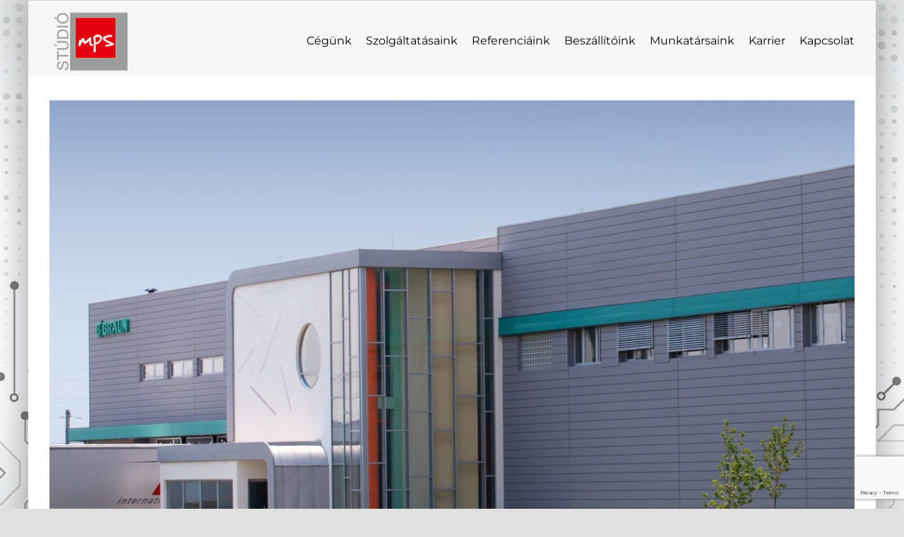

--- FILE ---
content_type: text/html; charset=UTF-8
request_url: https://www.mps-studio.hu/portfolio-items/b-braun-medical-hungary/
body_size: 12165
content:

<!DOCTYPE html>
<html class="avada-html-layout-boxed avada-html-header-position-top avada-html-has-bg-image" lang="hu-HU" prefix="og: http://ogp.me/ns# fb: http://ogp.me/ns/fb#">
<head>
	<meta http-equiv="X-UA-Compatible" content="IE=edge" />
	<meta http-equiv="Content-Type" content="text/html; charset=utf-8"/>
	<meta name="viewport" content="width=device-width, initial-scale=1" />
	<meta name='robots' content='index, follow, max-image-preview:large, max-snippet:-1, max-video-preview:-1' />
<link rel="alternate" hreflang="hu" href="https://www.mps-studio.hu/portfolio-items/b-braun-medical-hungary/" />
<link rel="alternate" hreflang="x-default" href="https://www.mps-studio.hu/portfolio-items/b-braun-medical-hungary/" />

	<!-- This site is optimized with the Yoast SEO plugin v19.14 - https://yoast.com/wordpress/plugins/seo/ -->
	<title>B. Braun Medical Hungary - MPS Stúdió</title>
	<link rel="canonical" href="https://www.mps-studio.hu/portfolio-items/b-braun-medical-hungary/" />
	<meta property="og:locale" content="hu_HU" />
	<meta property="og:type" content="article" />
	<meta property="og:title" content="B. Braun Medical Hungary - MPS Stúdió" />
	<meta property="og:url" content="https://www.mps-studio.hu/portfolio-items/b-braun-medical-hungary/" />
	<meta property="og:site_name" content="MPS Stúdió" />
	<meta property="og:image" content="https://www.mps-studio.hu/wp-content/uploads/2021/10/image-scaled.jpg" />
	<meta property="og:image:width" content="2560" />
	<meta property="og:image:height" content="1607" />
	<meta property="og:image:type" content="image/jpeg" />
	<meta name="twitter:card" content="summary_large_image" />
	<script type="application/ld+json" class="yoast-schema-graph">{"@context":"https://schema.org","@graph":[{"@type":"WebPage","@id":"https://www.mps-studio.hu/portfolio-items/b-braun-medical-hungary/","url":"https://www.mps-studio.hu/portfolio-items/b-braun-medical-hungary/","name":"B. Braun Medical Hungary - MPS Stúdió","isPartOf":{"@id":"https://www.mps-studio.hu/#website"},"primaryImageOfPage":{"@id":"https://www.mps-studio.hu/portfolio-items/b-braun-medical-hungary/#primaryimage"},"image":{"@id":"https://www.mps-studio.hu/portfolio-items/b-braun-medical-hungary/#primaryimage"},"thumbnailUrl":"https://www.mps-studio.hu/wp-content/uploads/2021/10/image-scaled.jpg","datePublished":"2021-10-20T13:04:58+00:00","dateModified":"2021-10-20T13:04:58+00:00","breadcrumb":{"@id":"https://www.mps-studio.hu/portfolio-items/b-braun-medical-hungary/#breadcrumb"},"inLanguage":"hu","potentialAction":[{"@type":"ReadAction","target":["https://www.mps-studio.hu/portfolio-items/b-braun-medical-hungary/"]}]},{"@type":"ImageObject","inLanguage":"hu","@id":"https://www.mps-studio.hu/portfolio-items/b-braun-medical-hungary/#primaryimage","url":"https://www.mps-studio.hu/wp-content/uploads/2021/10/image-scaled.jpg","contentUrl":"https://www.mps-studio.hu/wp-content/uploads/2021/10/image-scaled.jpg","width":2560,"height":1607},{"@type":"BreadcrumbList","@id":"https://www.mps-studio.hu/portfolio-items/b-braun-medical-hungary/#breadcrumb","itemListElement":[{"@type":"ListItem","position":1,"name":"Home","item":"https://www.mps-studio.hu/"},{"@type":"ListItem","position":2,"name":"Portfolio","item":"https://www.mps-studio.hu/portfolio-items/"},{"@type":"ListItem","position":3,"name":"B. Braun Medical Hungary"}]},{"@type":"WebSite","@id":"https://www.mps-studio.hu/#website","url":"https://www.mps-studio.hu/","name":"MPS Stúdió","description":"Networks with expertise","publisher":{"@id":"https://www.mps-studio.hu/#organization"},"potentialAction":[{"@type":"SearchAction","target":{"@type":"EntryPoint","urlTemplate":"https://www.mps-studio.hu/?s={search_term_string}"},"query-input":"required name=search_term_string"}],"inLanguage":"hu"},{"@type":"Organization","@id":"https://www.mps-studio.hu/#organization","name":"MPS Stúdió Kft.","url":"https://www.mps-studio.hu/","logo":{"@type":"ImageObject","inLanguage":"hu","@id":"https://www.mps-studio.hu/#/schema/logo/image/","url":"https://www.mps-studio.hu/wp-content/uploads/2021/10/MPS_logo_160.png","contentUrl":"https://www.mps-studio.hu/wp-content/uploads/2021/10/MPS_logo_160.png","width":160,"height":133,"caption":"MPS Stúdió Kft."},"image":{"@id":"https://www.mps-studio.hu/#/schema/logo/image/"}}]}</script>
	<!-- / Yoast SEO plugin. -->


<link rel='dns-prefetch' href='//fonts.googleapis.com' />
<link rel="alternate" type="application/rss+xml" title="MPS Stúdió &raquo; hírcsatorna" href="https://www.mps-studio.hu/feed/" />
<link rel="alternate" type="application/rss+xml" title="MPS Stúdió &raquo; hozzászólás hírcsatorna" href="https://www.mps-studio.hu/comments/feed/" />
		
		
		
				<link rel="alternate" type="application/rss+xml" title="MPS Stúdió &raquo; B. Braun Medical Hungary hozzászólás hírcsatorna" href="https://www.mps-studio.hu/portfolio-items/b-braun-medical-hungary/feed/" />
<link rel="alternate" title="oEmbed (JSON)" type="application/json+oembed" href="https://www.mps-studio.hu/wp-json/oembed/1.0/embed?url=https%3A%2F%2Fwww.mps-studio.hu%2Fportfolio-items%2Fb-braun-medical-hungary%2F" />
<link rel="alternate" title="oEmbed (XML)" type="text/xml+oembed" href="https://www.mps-studio.hu/wp-json/oembed/1.0/embed?url=https%3A%2F%2Fwww.mps-studio.hu%2Fportfolio-items%2Fb-braun-medical-hungary%2F&#038;format=xml" />

		<meta property="og:title" content="B. Braun Medical Hungary"/>
		<meta property="og:type" content="article"/>
		<meta property="og:url" content="https://www.mps-studio.hu/portfolio-items/b-braun-medical-hungary/"/>
		<meta property="og:site_name" content="MPS Stúdió"/>
		<meta property="og:description" content=""/>

									<meta property="og:image" content="https://www.mps-studio.hu/wp-content/uploads/2021/10/image-scaled.jpg"/>
							<style id='wp-img-auto-sizes-contain-inline-css' type='text/css'>
img:is([sizes=auto i],[sizes^="auto," i]){contain-intrinsic-size:3000px 1500px}
/*# sourceURL=wp-img-auto-sizes-contain-inline-css */
</style>
<link rel='stylesheet' id='layerslider-css' href='https://www.mps-studio.hu/wp-content/plugins/LayerSlider/assets/static/layerslider/css/layerslider.css?ver=7.5.3' type='text/css' media='all' />
<link rel='stylesheet' id='ls-google-fonts-css' href='https://fonts.googleapis.com/css?family=Montserrat:100,100i,200,200i,300,300i,400,400i,500,500i,600,600i,700,700i,800,800i,900,900i%7COpen+Sans:100,100i,200,200i,300,300i,400,400i,500,500i,600,600i,700,700i,800,800i,900,900i%7CPoppins:100,100i,200,200i,300,300i,400,400i,500,500i,600,600i,700,700i,800,800i,900,900i%7CRoboto+Slab:100,100i,200,200i,300,300i,400,400i,500,500i,600,600i,700,700i,800,800i,900,900i' type='text/css' media='all' />
<link rel='stylesheet' id='tooltipck-css' href='https://www.mps-studio.hu/wp-content/plugins/tooltip-ck/assets/tooltipck.css?ver=6.9' type='text/css' media='all' />
<link rel='stylesheet' id='wpml-menu-item-0-css' href='//www.mps-studio.hu/wp-content/plugins/sitepress-multilingual-cms/templates/language-switchers/menu-item/style.min.css?ver=1' type='text/css' media='all' />
<link rel='stylesheet' id='fusion-dynamic-css-css' href='https://www.mps-studio.hu/wp-content/uploads/fusion-styles/604f7b395b1522e7255f45903b8b1cde.min.css?ver=3.9.1' type='text/css' media='all' />
<script type="text/javascript" src="https://www.mps-studio.hu/wp-includes/js/jquery/jquery.min.js?ver=3.7.1" id="jquery-core-js"></script>
<script type="text/javascript" id="wpml-cookie-js-extra">
/* <![CDATA[ */
var wpml_cookies = {"wp-wpml_current_language":{"value":"hu","expires":1,"path":"/"}};
var wpml_cookies = {"wp-wpml_current_language":{"value":"hu","expires":1,"path":"/"}};
//# sourceURL=wpml-cookie-js-extra
/* ]]> */
</script>
<script type="text/javascript" src="https://www.mps-studio.hu/wp-content/plugins/sitepress-multilingual-cms/res/js/cookies/language-cookie.js?ver=4.5.14" id="wpml-cookie-js"></script>
<script type="text/javascript" id="layerslider-utils-js-extra">
/* <![CDATA[ */
var LS_Meta = {"v":"7.5.3","fixGSAP":"1"};
//# sourceURL=layerslider-utils-js-extra
/* ]]> */
</script>
<script type="text/javascript" src="https://www.mps-studio.hu/wp-content/plugins/LayerSlider/assets/static/layerslider/js/layerslider.utils.js?ver=7.5.3" id="layerslider-utils-js"></script>
<script type="text/javascript" src="https://www.mps-studio.hu/wp-content/plugins/LayerSlider/assets/static/layerslider/js/layerslider.kreaturamedia.jquery.js?ver=7.5.3" id="layerslider-js"></script>
<script type="text/javascript" src="https://www.mps-studio.hu/wp-content/plugins/LayerSlider/assets/static/layerslider/js/layerslider.transitions.js?ver=7.5.3" id="layerslider-transitions-js"></script>
<script type="text/javascript" src="https://www.mps-studio.hu/wp-content/plugins/tooltip-ck/assets/tooltipck.js?ver=6.9" id="tooltipck-js"></script>
<script type="text/javascript" id="tooltipck-js-after">
/* <![CDATA[ */
		// jQuery(window).load(function(){
		// jQuery(document).ready(function(){
		window.addEventListener('load', function(event) {
			new Tooltipck({ 
				fxTransition: 'linear', 
				fxType: 'both', 
				fxDuration: '200', 
				tipPosition: 'right', 
				delayOut: '100', 
				opacity: '1',
				isMobile: '0'
			});
		});
		
//# sourceURL=tooltipck-js-after
/* ]]> */
</script>
<meta name="generator" content="Powered by LayerSlider 7.5.3 - Build Heros, Sliders, and Popups. Create Animations and Beautiful, Rich Web Content as Easy as Never Before on WordPress." />
<!-- LayerSlider updates and docs at: https://layerslider.com -->
<link rel="https://api.w.org/" href="https://www.mps-studio.hu/wp-json/" /><link rel="alternate" title="JSON" type="application/json" href="https://www.mps-studio.hu/wp-json/wp/v2/avada_portfolio/657" /><link rel="EditURI" type="application/rsd+xml" title="RSD" href="https://www.mps-studio.hu/xmlrpc.php?rsd" />
<meta name="generator" content="WordPress 6.9" />
<link rel='shortlink' href='https://www.mps-studio.hu/?p=657' />
<meta name="generator" content="WPML ver:4.5.14 stt:1,23;" />
<link rel="preload" href="https://www.mps-studio.hu/wp-content/uploads/fusion-gfonts/JTUSjIg1_i6t8kCHKm459Wlhyw.woff2" as="font" type="font/woff2" crossorigin><style type="text/css" id="css-fb-visibility">@media screen and (max-width: 640px){.fusion-no-small-visibility{display:none !important;}body .sm-text-align-center{text-align:center !important;}body .sm-text-align-left{text-align:left !important;}body .sm-text-align-right{text-align:right !important;}body .sm-flex-align-center{justify-content:center !important;}body .sm-flex-align-flex-start{justify-content:flex-start !important;}body .sm-flex-align-flex-end{justify-content:flex-end !important;}body .sm-mx-auto{margin-left:auto !important;margin-right:auto !important;}body .sm-ml-auto{margin-left:auto !important;}body .sm-mr-auto{margin-right:auto !important;}body .fusion-absolute-position-small{position:absolute;top:auto;width:100%;}.awb-sticky.awb-sticky-small{ position: sticky; top: var(--awb-sticky-offset,0); }}@media screen and (min-width: 641px) and (max-width: 1024px){.fusion-no-medium-visibility{display:none !important;}body .md-text-align-center{text-align:center !important;}body .md-text-align-left{text-align:left !important;}body .md-text-align-right{text-align:right !important;}body .md-flex-align-center{justify-content:center !important;}body .md-flex-align-flex-start{justify-content:flex-start !important;}body .md-flex-align-flex-end{justify-content:flex-end !important;}body .md-mx-auto{margin-left:auto !important;margin-right:auto !important;}body .md-ml-auto{margin-left:auto !important;}body .md-mr-auto{margin-right:auto !important;}body .fusion-absolute-position-medium{position:absolute;top:auto;width:100%;}.awb-sticky.awb-sticky-medium{ position: sticky; top: var(--awb-sticky-offset,0); }}@media screen and (min-width: 1025px){.fusion-no-large-visibility{display:none !important;}body .lg-text-align-center{text-align:center !important;}body .lg-text-align-left{text-align:left !important;}body .lg-text-align-right{text-align:right !important;}body .lg-flex-align-center{justify-content:center !important;}body .lg-flex-align-flex-start{justify-content:flex-start !important;}body .lg-flex-align-flex-end{justify-content:flex-end !important;}body .lg-mx-auto{margin-left:auto !important;margin-right:auto !important;}body .lg-ml-auto{margin-left:auto !important;}body .lg-mr-auto{margin-right:auto !important;}body .fusion-absolute-position-large{position:absolute;top:auto;width:100%;}.awb-sticky.awb-sticky-large{ position: sticky; top: var(--awb-sticky-offset,0); }}</style><style type="text/css">.recentcomments a{display:inline !important;padding:0 !important;margin:0 !important;}</style><link rel="icon" href="https://www.mps-studio.hu/wp-content/uploads/2021/10/cropped-mps_fav-32x32.png" sizes="32x32" />
<link rel="icon" href="https://www.mps-studio.hu/wp-content/uploads/2021/10/cropped-mps_fav-192x192.png" sizes="192x192" />
<link rel="apple-touch-icon" href="https://www.mps-studio.hu/wp-content/uploads/2021/10/cropped-mps_fav-180x180.png" />
<meta name="msapplication-TileImage" content="https://www.mps-studio.hu/wp-content/uploads/2021/10/cropped-mps_fav-270x270.png" />
		<script type="text/javascript">
			var doc = document.documentElement;
			doc.setAttribute( 'data-useragent', navigator.userAgent );
		</script>
		
	<style id='global-styles-inline-css' type='text/css'>
:root{--wp--preset--aspect-ratio--square: 1;--wp--preset--aspect-ratio--4-3: 4/3;--wp--preset--aspect-ratio--3-4: 3/4;--wp--preset--aspect-ratio--3-2: 3/2;--wp--preset--aspect-ratio--2-3: 2/3;--wp--preset--aspect-ratio--16-9: 16/9;--wp--preset--aspect-ratio--9-16: 9/16;--wp--preset--color--black: #000000;--wp--preset--color--cyan-bluish-gray: #abb8c3;--wp--preset--color--white: #ffffff;--wp--preset--color--pale-pink: #f78da7;--wp--preset--color--vivid-red: #cf2e2e;--wp--preset--color--luminous-vivid-orange: #ff6900;--wp--preset--color--luminous-vivid-amber: #fcb900;--wp--preset--color--light-green-cyan: #7bdcb5;--wp--preset--color--vivid-green-cyan: #00d084;--wp--preset--color--pale-cyan-blue: #8ed1fc;--wp--preset--color--vivid-cyan-blue: #0693e3;--wp--preset--color--vivid-purple: #9b51e0;--wp--preset--gradient--vivid-cyan-blue-to-vivid-purple: linear-gradient(135deg,rgb(6,147,227) 0%,rgb(155,81,224) 100%);--wp--preset--gradient--light-green-cyan-to-vivid-green-cyan: linear-gradient(135deg,rgb(122,220,180) 0%,rgb(0,208,130) 100%);--wp--preset--gradient--luminous-vivid-amber-to-luminous-vivid-orange: linear-gradient(135deg,rgb(252,185,0) 0%,rgb(255,105,0) 100%);--wp--preset--gradient--luminous-vivid-orange-to-vivid-red: linear-gradient(135deg,rgb(255,105,0) 0%,rgb(207,46,46) 100%);--wp--preset--gradient--very-light-gray-to-cyan-bluish-gray: linear-gradient(135deg,rgb(238,238,238) 0%,rgb(169,184,195) 100%);--wp--preset--gradient--cool-to-warm-spectrum: linear-gradient(135deg,rgb(74,234,220) 0%,rgb(151,120,209) 20%,rgb(207,42,186) 40%,rgb(238,44,130) 60%,rgb(251,105,98) 80%,rgb(254,248,76) 100%);--wp--preset--gradient--blush-light-purple: linear-gradient(135deg,rgb(255,206,236) 0%,rgb(152,150,240) 100%);--wp--preset--gradient--blush-bordeaux: linear-gradient(135deg,rgb(254,205,165) 0%,rgb(254,45,45) 50%,rgb(107,0,62) 100%);--wp--preset--gradient--luminous-dusk: linear-gradient(135deg,rgb(255,203,112) 0%,rgb(199,81,192) 50%,rgb(65,88,208) 100%);--wp--preset--gradient--pale-ocean: linear-gradient(135deg,rgb(255,245,203) 0%,rgb(182,227,212) 50%,rgb(51,167,181) 100%);--wp--preset--gradient--electric-grass: linear-gradient(135deg,rgb(202,248,128) 0%,rgb(113,206,126) 100%);--wp--preset--gradient--midnight: linear-gradient(135deg,rgb(2,3,129) 0%,rgb(40,116,252) 100%);--wp--preset--font-size--small: 12px;--wp--preset--font-size--medium: 20px;--wp--preset--font-size--large: 24px;--wp--preset--font-size--x-large: 42px;--wp--preset--font-size--normal: 16px;--wp--preset--font-size--xlarge: 32px;--wp--preset--font-size--huge: 48px;--wp--preset--spacing--20: 0.44rem;--wp--preset--spacing--30: 0.67rem;--wp--preset--spacing--40: 1rem;--wp--preset--spacing--50: 1.5rem;--wp--preset--spacing--60: 2.25rem;--wp--preset--spacing--70: 3.38rem;--wp--preset--spacing--80: 5.06rem;--wp--preset--shadow--natural: 6px 6px 9px rgba(0, 0, 0, 0.2);--wp--preset--shadow--deep: 12px 12px 50px rgba(0, 0, 0, 0.4);--wp--preset--shadow--sharp: 6px 6px 0px rgba(0, 0, 0, 0.2);--wp--preset--shadow--outlined: 6px 6px 0px -3px rgb(255, 255, 255), 6px 6px rgb(0, 0, 0);--wp--preset--shadow--crisp: 6px 6px 0px rgb(0, 0, 0);}:where(.is-layout-flex){gap: 0.5em;}:where(.is-layout-grid){gap: 0.5em;}body .is-layout-flex{display: flex;}.is-layout-flex{flex-wrap: wrap;align-items: center;}.is-layout-flex > :is(*, div){margin: 0;}body .is-layout-grid{display: grid;}.is-layout-grid > :is(*, div){margin: 0;}:where(.wp-block-columns.is-layout-flex){gap: 2em;}:where(.wp-block-columns.is-layout-grid){gap: 2em;}:where(.wp-block-post-template.is-layout-flex){gap: 1.25em;}:where(.wp-block-post-template.is-layout-grid){gap: 1.25em;}.has-black-color{color: var(--wp--preset--color--black) !important;}.has-cyan-bluish-gray-color{color: var(--wp--preset--color--cyan-bluish-gray) !important;}.has-white-color{color: var(--wp--preset--color--white) !important;}.has-pale-pink-color{color: var(--wp--preset--color--pale-pink) !important;}.has-vivid-red-color{color: var(--wp--preset--color--vivid-red) !important;}.has-luminous-vivid-orange-color{color: var(--wp--preset--color--luminous-vivid-orange) !important;}.has-luminous-vivid-amber-color{color: var(--wp--preset--color--luminous-vivid-amber) !important;}.has-light-green-cyan-color{color: var(--wp--preset--color--light-green-cyan) !important;}.has-vivid-green-cyan-color{color: var(--wp--preset--color--vivid-green-cyan) !important;}.has-pale-cyan-blue-color{color: var(--wp--preset--color--pale-cyan-blue) !important;}.has-vivid-cyan-blue-color{color: var(--wp--preset--color--vivid-cyan-blue) !important;}.has-vivid-purple-color{color: var(--wp--preset--color--vivid-purple) !important;}.has-black-background-color{background-color: var(--wp--preset--color--black) !important;}.has-cyan-bluish-gray-background-color{background-color: var(--wp--preset--color--cyan-bluish-gray) !important;}.has-white-background-color{background-color: var(--wp--preset--color--white) !important;}.has-pale-pink-background-color{background-color: var(--wp--preset--color--pale-pink) !important;}.has-vivid-red-background-color{background-color: var(--wp--preset--color--vivid-red) !important;}.has-luminous-vivid-orange-background-color{background-color: var(--wp--preset--color--luminous-vivid-orange) !important;}.has-luminous-vivid-amber-background-color{background-color: var(--wp--preset--color--luminous-vivid-amber) !important;}.has-light-green-cyan-background-color{background-color: var(--wp--preset--color--light-green-cyan) !important;}.has-vivid-green-cyan-background-color{background-color: var(--wp--preset--color--vivid-green-cyan) !important;}.has-pale-cyan-blue-background-color{background-color: var(--wp--preset--color--pale-cyan-blue) !important;}.has-vivid-cyan-blue-background-color{background-color: var(--wp--preset--color--vivid-cyan-blue) !important;}.has-vivid-purple-background-color{background-color: var(--wp--preset--color--vivid-purple) !important;}.has-black-border-color{border-color: var(--wp--preset--color--black) !important;}.has-cyan-bluish-gray-border-color{border-color: var(--wp--preset--color--cyan-bluish-gray) !important;}.has-white-border-color{border-color: var(--wp--preset--color--white) !important;}.has-pale-pink-border-color{border-color: var(--wp--preset--color--pale-pink) !important;}.has-vivid-red-border-color{border-color: var(--wp--preset--color--vivid-red) !important;}.has-luminous-vivid-orange-border-color{border-color: var(--wp--preset--color--luminous-vivid-orange) !important;}.has-luminous-vivid-amber-border-color{border-color: var(--wp--preset--color--luminous-vivid-amber) !important;}.has-light-green-cyan-border-color{border-color: var(--wp--preset--color--light-green-cyan) !important;}.has-vivid-green-cyan-border-color{border-color: var(--wp--preset--color--vivid-green-cyan) !important;}.has-pale-cyan-blue-border-color{border-color: var(--wp--preset--color--pale-cyan-blue) !important;}.has-vivid-cyan-blue-border-color{border-color: var(--wp--preset--color--vivid-cyan-blue) !important;}.has-vivid-purple-border-color{border-color: var(--wp--preset--color--vivid-purple) !important;}.has-vivid-cyan-blue-to-vivid-purple-gradient-background{background: var(--wp--preset--gradient--vivid-cyan-blue-to-vivid-purple) !important;}.has-light-green-cyan-to-vivid-green-cyan-gradient-background{background: var(--wp--preset--gradient--light-green-cyan-to-vivid-green-cyan) !important;}.has-luminous-vivid-amber-to-luminous-vivid-orange-gradient-background{background: var(--wp--preset--gradient--luminous-vivid-amber-to-luminous-vivid-orange) !important;}.has-luminous-vivid-orange-to-vivid-red-gradient-background{background: var(--wp--preset--gradient--luminous-vivid-orange-to-vivid-red) !important;}.has-very-light-gray-to-cyan-bluish-gray-gradient-background{background: var(--wp--preset--gradient--very-light-gray-to-cyan-bluish-gray) !important;}.has-cool-to-warm-spectrum-gradient-background{background: var(--wp--preset--gradient--cool-to-warm-spectrum) !important;}.has-blush-light-purple-gradient-background{background: var(--wp--preset--gradient--blush-light-purple) !important;}.has-blush-bordeaux-gradient-background{background: var(--wp--preset--gradient--blush-bordeaux) !important;}.has-luminous-dusk-gradient-background{background: var(--wp--preset--gradient--luminous-dusk) !important;}.has-pale-ocean-gradient-background{background: var(--wp--preset--gradient--pale-ocean) !important;}.has-electric-grass-gradient-background{background: var(--wp--preset--gradient--electric-grass) !important;}.has-midnight-gradient-background{background: var(--wp--preset--gradient--midnight) !important;}.has-small-font-size{font-size: var(--wp--preset--font-size--small) !important;}.has-medium-font-size{font-size: var(--wp--preset--font-size--medium) !important;}.has-large-font-size{font-size: var(--wp--preset--font-size--large) !important;}.has-x-large-font-size{font-size: var(--wp--preset--font-size--x-large) !important;}
/*# sourceURL=global-styles-inline-css */
</style>
</head>

<body class="wp-singular avada_portfolio-template-default single single-avada_portfolio postid-657 single-format-standard wp-theme-Avada fusion-image-hovers fusion-pagination-sizing fusion-button_type-flat fusion-button_span-yes fusion-button_gradient-linear avada-image-rollover-circle-yes avada-image-rollover-yes avada-image-rollover-direction-left fusion-body ltr no-tablet-sticky-header no-mobile-sticky-header no-mobile-slidingbar no-mobile-totop fusion-disable-outline fusion-sub-menu-fade mobile-logo-pos-left layout-boxed-mode avada-has-boxed-modal-shadow-medium layout-scroll-offset-full avada-has-zero-margin-offset-top fusion-top-header menu-text-align-center mobile-menu-design-modern fusion-show-pagination-text fusion-header-layout-v6 avada-responsive avada-footer-fx-none avada-menu-highlight-style-bar fusion-search-form-classic fusion-main-menu-search-dropdown fusion-avatar-square avada-dropdown-styles avada-blog-layout-large avada-blog-archive-layout-large avada-header-shadow-no avada-menu-icon-position-left avada-has-megamenu-shadow avada-has-mainmenu-dropdown-divider avada-has-header-100-width avada-has-breadcrumb-mobile-hidden avada-has-titlebar-bar_and_content avada-has-slidingbar-widgets avada-has-slidingbar-position-right avada-slidingbar-toggle-style-menu avada-has-slidingbar-sticky avada-has-pagination-padding avada-flyout-menu-direction-fade avada-ec-views-v1" data-awb-post-id="657">
		<a class="skip-link screen-reader-text" href="#content">Kihagyás</a>

	<div id="boxed-wrapper">
									
		<div id="wrapper" class="fusion-wrapper">
			<div id="home" style="position:relative;top:-1px;"></div>
												<div class="fusion-tb-header"><div class="fusion-fullwidth fullwidth-box fusion-builder-row-1 fusion-flex-container hundred-percent-fullwidth non-hundred-percent-height-scrolling fusion-no-small-visibility fusion-no-medium-visibility fusion-animated fusion-sticky-container fusion-custom-z-index fusion-absolute-container fusion-absolute-position-large" style="--awb-border-radius-top-left:0px;--awb-border-radius-top-right:0px;--awb-border-radius-bottom-right:0px;--awb-border-radius-bottom-left:0px;--awb-z-index:99999;--awb-padding-top:0px;--awb-padding-right:30px;--awb-padding-bottom:0px;--awb-padding-left:30px;--awb-padding-top-small:10px;--awb-padding-right-small:15px;--awb-padding-bottom-small:10px;--awb-padding-left-small:15px;--awb-background-color:#f7f7f7;" data-animationType="slideInUp" data-animationDuration="2.0" data-animationOffset="top-into-view" data-transition-offset="0" data-scroll-offset="0" data-sticky-small-visibility="1" data-sticky-medium-visibility="1" data-sticky-large-visibility="1" ><div class="fusion-builder-row fusion-row fusion-flex-align-items-center" style="width:104% !important;max-width:104% !important;margin-left: calc(-4% / 2 );margin-right: calc(-4% / 2 );"><div class="fusion-layout-column fusion_builder_column fusion-builder-column-0 fusion_builder_column_1_5 1_5 fusion-flex-column" style="--awb-bg-size:cover;--awb-width-large:20%;--awb-margin-top-large:0px;--awb-spacing-right-large:9.6%;--awb-margin-bottom-large:0px;--awb-spacing-left-large:9.6%;--awb-width-medium:70%;--awb-order-medium:0;--awb-spacing-right-medium:2.7428571428571%;--awb-spacing-left-medium:2.7428571428571%;--awb-width-small:60%;--awb-order-small:0;--awb-spacing-right-small:3.2%;--awb-spacing-left-small:3.2%;"><div class="fusion-column-wrapper fusion-column-has-shadow fusion-flex-justify-content-center fusion-content-layout-column"><div class="fusion-image-element fusion-no-small-visibility fusion-no-medium-visibility" style="--awb-sticky-max-width:80px;--awb-max-width:120px;"><span class=" has-fusion-standard-logo fusion-imageframe imageframe-none imageframe-1 hover-type-none fusion-no-small-visibility fusion-no-medium-visibility"><a class="fusion-no-lightbox" href="https://www.mps-studio.hu/" target="_self"><img decoding="async" src="https://www.mps-studio.hu/wp-content/uploads/2021/10/MPS_logo_160.png" data-orig-src="https://www.mps-studio.hu/wp-content/uploads/2021/10/MPS_logo_160.png" srcset="data:image/svg+xml,%3Csvg%20xmlns%3D%27http%3A%2F%2Fwww.w3.org%2F2000%2Fsvg%27%20width%3D%27160%27%20height%3D%27133%27%20viewBox%3D%270%200%20160%20133%27%3E%3Crect%20width%3D%27160%27%20height%3D%27133%27%20fill-opacity%3D%220%22%2F%3E%3C%2Fsvg%3E" data-srcset="https://www.mps-studio.hu/wp-content/uploads/2021/10/MPS_logo_160.png 1x, https://www.mps-studio.hu/wp-content/uploads/2021/10/MPS_logo_320.png 2x" style="max-height:133px;height:auto;" retina_url="https://www.mps-studio.hu/wp-content/uploads/2021/10/MPS_logo_320.png" width="160" height="133" class="lazyload img-responsive fusion-standard-logo" alt="MPS Stúdió Logo" /></a></span></div></div></div><div class="fusion-layout-column fusion_builder_column fusion-builder-column-1 fusion_builder_column_4_5 4_5 fusion-flex-column" style="--awb-bg-size:cover;--awb-width-large:80%;--awb-margin-top-large:0px;--awb-spacing-right-large:2.4%;--awb-margin-bottom-large:0px;--awb-spacing-left-large:0;--awb-width-medium:30%;--awb-order-medium:0;--awb-spacing-right-medium:6.4%;--awb-spacing-left-medium:0;--awb-width-small:40%;--awb-order-small:0;--awb-spacing-right-small:4.8%;--awb-spacing-left-small:0;"><div class="fusion-column-wrapper fusion-column-has-shadow fusion-flex-justify-content-center fusion-content-layout-column"><nav class="awb-menu awb-menu_row awb-menu_em-click mobile-mode-collapse-to-button awb-menu_icons-left awb-menu_dc-no mobile-trigger-fullwidth-off awb-menu_mobile-toggle awb-menu_indent-left mobile-size-full-absolute loading mega-menu-loading awb-menu_desktop awb-menu_flyout awb-menu_flyout__fade fusion-no-small-visibility fusion-no-medium-visibility" style="--awb-text-transform:none;--awb-justify-content:flex-end;--awb-items-padding-left:20px;--awb-color:#000000;--awb-active-color:#e3000f;--awb-submenu-color:#ffffff;--awb-submenu-bg:rgba(12,13,17,0.87);--awb-submenu-sep-color:rgba(226,226,226,0);--awb-submenu-active-bg:rgba(249,249,251,0);--awb-submenu-active-color:#e3000f;--awb-submenu-font-size:35px;--awb-submenu-text-transform:none;--awb-icons-size:40;--awb-icons-color:#000000;--awb-icons-hover-color:#e3000f;--awb-main-justify-content:flex-start;--awb-trigger-padding-right:0px;--awb-flyout-close-color:#ffffff;--awb-flyout-active-close-color:#e3000f;--awb-mobile-justify:flex-start;--awb-mobile-caret-left:auto;--awb-mobile-caret-right:0;--awb-fusion-font-family-typography:inherit;--awb-fusion-font-style-typography:normal;--awb-fusion-font-weight-typography:400;--awb-fusion-font-family-submenu-typography:&quot;Montserrat&quot;;--awb-fusion-font-style-submenu-typography:normal;--awb-fusion-font-weight-submenu-typography:300;--awb-fusion-font-family-mobile-typography:inherit;--awb-fusion-font-style-mobile-typography:normal;--awb-fusion-font-weight-mobile-typography:400;" aria-label="Menu" data-breakpoint="0" data-count="0" data-transition-type="fade" data-transition-time="300"><button type="button" class="awb-menu__flyout-close" onClick="fusionNavCloseFlyoutSub(this);"></button><ul id="menu-adventure-main-menu" class="fusion-menu awb-menu__main-ul awb-menu__main-ul_row"><li  id="menu-item-789"  class="menu-item menu-item-type-post_type menu-item-object-page menu-item-home menu-item-789 awb-menu__li awb-menu__main-li awb-menu__main-li_regular"  data-item-id="789"><span class="awb-menu__main-background-default awb-menu__main-background-default_fade"></span><span class="awb-menu__main-background-active awb-menu__main-background-active_fade"></span><a  href="https://www.mps-studio.hu/" class="awb-menu__main-a awb-menu__main-a_regular"><span class="menu-text">Cégünk</span></a></li><li  id="menu-item-784"  class="menu-item menu-item-type-post_type menu-item-object-page menu-item-784 awb-menu__li awb-menu__main-li awb-menu__main-li_regular"  data-item-id="784"><span class="awb-menu__main-background-default awb-menu__main-background-default_fade"></span><span class="awb-menu__main-background-active awb-menu__main-background-active_fade"></span><a  href="https://www.mps-studio.hu/szolgaltatasok/" class="awb-menu__main-a awb-menu__main-a_regular"><span class="menu-text">Szolgáltatásaink</span></a></li><li  id="menu-item-1073"  class="menu-item menu-item-type-post_type menu-item-object-page menu-item-1073 awb-menu__li awb-menu__main-li awb-menu__main-li_regular"  data-item-id="1073"><span class="awb-menu__main-background-default awb-menu__main-background-default_fade"></span><span class="awb-menu__main-background-active awb-menu__main-background-active_fade"></span><a  href="https://www.mps-studio.hu/referenciaink/" class="awb-menu__main-a awb-menu__main-a_regular"><span class="menu-text">Referenciáink</span></a></li><li  id="menu-item-786"  class="menu-item menu-item-type-post_type menu-item-object-page menu-item-786 awb-menu__li awb-menu__main-li awb-menu__main-li_regular"  data-item-id="786"><span class="awb-menu__main-background-default awb-menu__main-background-default_fade"></span><span class="awb-menu__main-background-active awb-menu__main-background-active_fade"></span><a  href="https://www.mps-studio.hu/beszallitoink/" class="awb-menu__main-a awb-menu__main-a_regular"><span class="menu-text">Beszállítóink</span></a></li><li  id="menu-item-785"  class="menu-item menu-item-type-post_type menu-item-object-page menu-item-785 awb-menu__li awb-menu__main-li awb-menu__main-li_regular"  data-item-id="785"><span class="awb-menu__main-background-default awb-menu__main-background-default_fade"></span><span class="awb-menu__main-background-active awb-menu__main-background-active_fade"></span><a  href="https://www.mps-studio.hu/munkatarsaink/" class="awb-menu__main-a awb-menu__main-a_regular"><span class="menu-text">Munkatársaink</span></a></li><li  id="menu-item-1015"  class="menu-item menu-item-type-post_type menu-item-object-page menu-item-1015 awb-menu__li awb-menu__main-li awb-menu__main-li_regular"  data-item-id="1015"><span class="awb-menu__main-background-default awb-menu__main-background-default_fade"></span><span class="awb-menu__main-background-active awb-menu__main-background-active_fade"></span><a  href="https://www.mps-studio.hu/karrier/" class="awb-menu__main-a awb-menu__main-a_regular"><span class="menu-text">Karrier</span></a></li><li  id="menu-item-788"  class="menu-item menu-item-type-post_type menu-item-object-page menu-item-788 awb-menu__li awb-menu__main-li awb-menu__main-li_regular fusion-flyout-menu-item-last"  data-item-id="788"><span class="awb-menu__main-background-default awb-menu__main-background-default_fade"></span><span class="awb-menu__main-background-active awb-menu__main-background-active_fade"></span><a  href="https://www.mps-studio.hu/kapcsolat/" class="awb-menu__main-a awb-menu__main-a_regular"><span class="menu-text">Kapcsolat</span></a></li></ul></nav></div></div></div></div><div class="fusion-fullwidth fullwidth-box fusion-builder-row-2 fusion-flex-container hundred-percent-fullwidth non-hundred-percent-height-scrolling fusion-no-small-visibility fusion-no-medium-visibility fusion-animated fusion-sticky-container fusion-custom-z-index fusion-absolute-container fusion-absolute-position-large" style="--awb-border-radius-top-left:0px;--awb-border-radius-top-right:0px;--awb-border-radius-bottom-right:0px;--awb-border-radius-bottom-left:0px;--awb-z-index:99999;--awb-padding-top:0px;--awb-padding-right:30px;--awb-padding-bottom:0px;--awb-padding-left:30px;--awb-padding-top-small:10px;--awb-padding-right-small:15px;--awb-padding-bottom-small:10px;--awb-padding-left-small:15px;--awb-background-color:#f7f7f7;" data-animationType="slideInUp" data-animationDuration="2.0" data-animationOffset="top-into-view" data-transition-offset="0" data-scroll-offset="0" data-sticky-small-visibility="1" data-sticky-medium-visibility="1" data-sticky-large-visibility="1" ><div class="fusion-builder-row fusion-row fusion-flex-align-items-center" style="width:104% !important;max-width:104% !important;margin-left: calc(-4% / 2 );margin-right: calc(-4% / 2 );"><div class="fusion-layout-column fusion_builder_column fusion-builder-column-2 fusion_builder_column_1_5 1_5 fusion-flex-column" style="--awb-bg-size:cover;--awb-width-large:20%;--awb-margin-top-large:0px;--awb-spacing-right-large:9.6%;--awb-margin-bottom-large:0px;--awb-spacing-left-large:9.6%;--awb-width-medium:70%;--awb-order-medium:0;--awb-spacing-right-medium:2.7428571428571%;--awb-spacing-left-medium:2.7428571428571%;--awb-width-small:60%;--awb-order-small:0;--awb-spacing-right-small:3.2%;--awb-spacing-left-small:3.2%;"><div class="fusion-column-wrapper fusion-column-has-shadow fusion-flex-justify-content-center fusion-content-layout-column"><div class="fusion-image-element fusion-no-small-visibility fusion-no-medium-visibility" style="--awb-sticky-max-width:80px;--awb-max-width:120px;"><span class=" has-fusion-standard-logo fusion-imageframe imageframe-none imageframe-2 hover-type-none fusion-no-small-visibility fusion-no-medium-visibility"><a class="fusion-no-lightbox" href="https://www.mps-studio.hu/" target="_self"><img decoding="async" src="https://www.mps-studio.hu/wp-content/uploads/2021/10/MPS_logo_160.png" data-orig-src="https://www.mps-studio.hu/wp-content/uploads/2021/10/MPS_logo_160.png" srcset="data:image/svg+xml,%3Csvg%20xmlns%3D%27http%3A%2F%2Fwww.w3.org%2F2000%2Fsvg%27%20width%3D%27160%27%20height%3D%27133%27%20viewBox%3D%270%200%20160%20133%27%3E%3Crect%20width%3D%27160%27%20height%3D%27133%27%20fill-opacity%3D%220%22%2F%3E%3C%2Fsvg%3E" data-srcset="https://www.mps-studio.hu/wp-content/uploads/2021/10/MPS_logo_160.png 1x, https://www.mps-studio.hu/wp-content/uploads/2021/10/MPS_logo_320.png 2x" style="max-height:133px;height:auto;" retina_url="https://www.mps-studio.hu/wp-content/uploads/2021/10/MPS_logo_320.png" width="160" height="133" class="lazyload img-responsive fusion-standard-logo" alt="MPS Stúdió Logo" /></a></span></div></div></div><div class="fusion-layout-column fusion_builder_column fusion-builder-column-3 fusion_builder_column_4_5 4_5 fusion-flex-column" style="--awb-bg-size:cover;--awb-width-large:80%;--awb-margin-top-large:0px;--awb-spacing-right-large:2.4%;--awb-margin-bottom-large:0px;--awb-spacing-left-large:0;--awb-width-medium:30%;--awb-order-medium:0;--awb-spacing-right-medium:6.4%;--awb-spacing-left-medium:0;--awb-width-small:40%;--awb-order-small:0;--awb-spacing-right-small:4.8%;--awb-spacing-left-small:0;"><div class="fusion-column-wrapper fusion-column-has-shadow fusion-flex-justify-content-center fusion-content-layout-column"><nav class="awb-menu awb-menu_row awb-menu_em-click mobile-mode-collapse-to-button awb-menu_icons-left awb-menu_dc-no mobile-trigger-fullwidth-off awb-menu_mobile-toggle awb-menu_indent-left mobile-size-full-absolute loading mega-menu-loading awb-menu_desktop awb-menu_flyout awb-menu_flyout__fade fusion-no-small-visibility fusion-no-medium-visibility" style="--awb-text-transform:none;--awb-justify-content:flex-end;--awb-items-padding-left:20px;--awb-color:#000000;--awb-active-color:#e3000f;--awb-submenu-color:#ffffff;--awb-submenu-bg:rgba(12,13,17,0.87);--awb-submenu-sep-color:rgba(226,226,226,0);--awb-submenu-active-bg:rgba(249,249,251,0);--awb-submenu-active-color:#e3000f;--awb-submenu-font-size:35px;--awb-submenu-text-transform:none;--awb-icons-size:40;--awb-icons-color:#000000;--awb-icons-hover-color:#e3000f;--awb-main-justify-content:flex-start;--awb-trigger-padding-right:0px;--awb-flyout-close-color:#ffffff;--awb-flyout-active-close-color:#e3000f;--awb-mobile-justify:flex-start;--awb-mobile-caret-left:auto;--awb-mobile-caret-right:0;--awb-fusion-font-family-typography:inherit;--awb-fusion-font-style-typography:normal;--awb-fusion-font-weight-typography:400;--awb-fusion-font-family-submenu-typography:&quot;Montserrat&quot;;--awb-fusion-font-style-submenu-typography:normal;--awb-fusion-font-weight-submenu-typography:300;--awb-fusion-font-family-mobile-typography:inherit;--awb-fusion-font-style-mobile-typography:normal;--awb-fusion-font-weight-mobile-typography:400;" aria-label="Menu" data-breakpoint="0" data-count="1" data-transition-type="fade" data-transition-time="300"><button type="button" class="awb-menu__flyout-close" onClick="fusionNavCloseFlyoutSub(this);"></button><ul id="menu-adventure-main-menu-1" class="fusion-menu awb-menu__main-ul awb-menu__main-ul_row"><li   class="menu-item menu-item-type-post_type menu-item-object-page menu-item-home menu-item-789 awb-menu__li awb-menu__main-li awb-menu__main-li_regular"  data-item-id="789"><span class="awb-menu__main-background-default awb-menu__main-background-default_fade"></span><span class="awb-menu__main-background-active awb-menu__main-background-active_fade"></span><a  href="https://www.mps-studio.hu/" class="awb-menu__main-a awb-menu__main-a_regular"><span class="menu-text">Cégünk</span></a></li><li   class="menu-item menu-item-type-post_type menu-item-object-page menu-item-784 awb-menu__li awb-menu__main-li awb-menu__main-li_regular"  data-item-id="784"><span class="awb-menu__main-background-default awb-menu__main-background-default_fade"></span><span class="awb-menu__main-background-active awb-menu__main-background-active_fade"></span><a  href="https://www.mps-studio.hu/szolgaltatasok/" class="awb-menu__main-a awb-menu__main-a_regular"><span class="menu-text">Szolgáltatásaink</span></a></li><li   class="menu-item menu-item-type-post_type menu-item-object-page menu-item-1073 awb-menu__li awb-menu__main-li awb-menu__main-li_regular"  data-item-id="1073"><span class="awb-menu__main-background-default awb-menu__main-background-default_fade"></span><span class="awb-menu__main-background-active awb-menu__main-background-active_fade"></span><a  href="https://www.mps-studio.hu/referenciaink/" class="awb-menu__main-a awb-menu__main-a_regular"><span class="menu-text">Referenciáink</span></a></li><li   class="menu-item menu-item-type-post_type menu-item-object-page menu-item-786 awb-menu__li awb-menu__main-li awb-menu__main-li_regular"  data-item-id="786"><span class="awb-menu__main-background-default awb-menu__main-background-default_fade"></span><span class="awb-menu__main-background-active awb-menu__main-background-active_fade"></span><a  href="https://www.mps-studio.hu/beszallitoink/" class="awb-menu__main-a awb-menu__main-a_regular"><span class="menu-text">Beszállítóink</span></a></li><li   class="menu-item menu-item-type-post_type menu-item-object-page menu-item-785 awb-menu__li awb-menu__main-li awb-menu__main-li_regular"  data-item-id="785"><span class="awb-menu__main-background-default awb-menu__main-background-default_fade"></span><span class="awb-menu__main-background-active awb-menu__main-background-active_fade"></span><a  href="https://www.mps-studio.hu/munkatarsaink/" class="awb-menu__main-a awb-menu__main-a_regular"><span class="menu-text">Munkatársaink</span></a></li><li   class="menu-item menu-item-type-post_type menu-item-object-page menu-item-1015 awb-menu__li awb-menu__main-li awb-menu__main-li_regular"  data-item-id="1015"><span class="awb-menu__main-background-default awb-menu__main-background-default_fade"></span><span class="awb-menu__main-background-active awb-menu__main-background-active_fade"></span><a  href="https://www.mps-studio.hu/karrier/" class="awb-menu__main-a awb-menu__main-a_regular"><span class="menu-text">Karrier</span></a></li><li   class="menu-item menu-item-type-post_type menu-item-object-page menu-item-788 awb-menu__li awb-menu__main-li awb-menu__main-li_regular fusion-flyout-menu-item-last"  data-item-id="788"><span class="awb-menu__main-background-default awb-menu__main-background-default_fade"></span><span class="awb-menu__main-background-active awb-menu__main-background-active_fade"></span><a  href="https://www.mps-studio.hu/kapcsolat/" class="awb-menu__main-a awb-menu__main-a_regular"><span class="menu-text">Kapcsolat</span></a></li></ul></nav></div></div></div></div><div class="fusion-fullwidth fullwidth-box fusion-builder-row-3 fusion-flex-container hundred-percent-fullwidth non-hundred-percent-height-scrolling fusion-no-large-visibility fusion-sticky-container fusion-custom-z-index fusion-absolute-container fusion-absolute-position-large" style="--awb-border-radius-top-left:0px;--awb-border-radius-top-right:0px;--awb-border-radius-bottom-right:0px;--awb-border-radius-bottom-left:0px;--awb-z-index:99999;--awb-padding-top:0px;--awb-padding-right:20px;--awb-padding-bottom:0px;--awb-padding-left:20px;--awb-padding-top-small:10px;--awb-padding-right-small:15px;--awb-padding-bottom-small:10px;--awb-padding-left-small:15px;--awb-background-color:#f7f7f7;" data-transition-offset="0" data-scroll-offset="0" data-sticky-small-visibility="1" data-sticky-medium-visibility="1" data-sticky-large-visibility="1" ><div class="fusion-builder-row fusion-row fusion-flex-align-items-center" style="width:104% !important;max-width:104% !important;margin-left: calc(-4% / 2 );margin-right: calc(-4% / 2 );"><div class="fusion-layout-column fusion_builder_column fusion-builder-column-4 fusion_builder_column_1_5 1_5 fusion-flex-column" style="--awb-bg-size:cover;--awb-width-large:20%;--awb-margin-top-large:0px;--awb-spacing-right-large:9.6%;--awb-margin-bottom-large:0px;--awb-spacing-left-large:9.6%;--awb-width-medium:70%;--awb-order-medium:0;--awb-spacing-right-medium:2.7428571428571%;--awb-spacing-left-medium:2.7428571428571%;--awb-width-small:60%;--awb-order-small:0;--awb-spacing-right-small:3.2%;--awb-spacing-left-small:3.2%;"><div class="fusion-column-wrapper fusion-column-has-shadow fusion-flex-justify-content-center fusion-content-layout-column"><div class="fusion-image-element fusion-no-large-visibility" style="--awb-sticky-max-width:80px;--awb-max-width:80px;"><span class=" fusion-imageframe imageframe-none imageframe-3 hover-type-none fusion-no-large-visibility"><a class="fusion-no-lightbox" href="https://www.mps-studio.hu/" target="_self" aria-label="MPS_logo_160"><img decoding="async" width="160" height="133" src="data:image/svg+xml,%3Csvg%20xmlns%3D%27http%3A%2F%2Fwww.w3.org%2F2000%2Fsvg%27%20width%3D%27160%27%20height%3D%27133%27%20viewBox%3D%270%200%20160%20133%27%3E%3Crect%20width%3D%27160%27%20height%3D%27133%27%20fill-opacity%3D%220%22%2F%3E%3C%2Fsvg%3E" data-orig-src="https://www.mps-studio.hu/wp-content/uploads/2021/10/MPS_logo_160.png" alt class="lazyload img-responsive wp-image-471"/></a></span></div></div></div><div class="fusion-layout-column fusion_builder_column fusion-builder-column-5 fusion_builder_column_4_5 4_5 fusion-flex-column fusion-no-large-visibility" style="--awb-bg-size:cover;--awb-width-large:80%;--awb-margin-top-large:0px;--awb-spacing-right-large:2.4%;--awb-margin-bottom-large:0px;--awb-spacing-left-large:0;--awb-width-medium:30%;--awb-order-medium:0;--awb-spacing-right-medium:6.4%;--awb-spacing-left-medium:0;--awb-width-small:40%;--awb-order-small:0;--awb-spacing-right-small:4.8%;--awb-spacing-left-small:0;"><div class="fusion-column-wrapper fusion-column-has-shadow fusion-flex-justify-content-center fusion-content-layout-column"><nav class="awb-menu awb-menu_column awb-menu_em-click mobile-mode-collapse-to-button awb-menu_icons-left awb-menu_dc-no mobile-trigger-fullwidth-off awb-menu_mobile-toggle awb-menu_indent-left mobile-size-full-absolute loading mega-menu-loading awb-menu_desktop awb-menu_flyout awb-menu_flyout__fade fusion-no-large-visibility" style="--awb-text-transform:uppercase;--awb-justify-content:flex-end;--awb-items-padding-left:50px;--awb-color:#000000;--awb-active-color:#e3000f;--awb-submenu-color:#ffffff;--awb-submenu-bg:rgba(12,13,17,0.87);--awb-submenu-sep-color:rgba(226,226,226,0);--awb-submenu-active-bg:rgba(249,249,251,0);--awb-submenu-active-color:#e3000f;--awb-submenu-font-size:25px;--awb-submenu-text-transform:none;--awb-icons-size:40;--awb-icons-color:#000000;--awb-icons-hover-color:#e3000f;--awb-main-justify-content:flex-start;--awb-trigger-padding-right:0px;--awb-flyout-close-color:#ffffff;--awb-flyout-active-close-color:#e3000f;--awb-mobile-justify:flex-start;--awb-mobile-caret-left:auto;--awb-mobile-caret-right:0;--awb-fusion-font-family-typography:Verdana, Geneva, sans-serif;--awb-fusion-font-style-typography:normal;--awb-fusion-font-weight-typography:400;--awb-fusion-font-family-submenu-typography:&quot;Montserrat&quot;;--awb-fusion-font-style-submenu-typography:normal;--awb-fusion-font-weight-submenu-typography:300;--awb-fusion-font-family-mobile-typography:inherit;--awb-fusion-font-style-mobile-typography:normal;--awb-fusion-font-weight-mobile-typography:400;" aria-label="Menu" data-breakpoint="0" data-count="2" data-transition-type="fade" data-transition-time="300"><button type="button" class="awb-menu__flyout-close" onClick="fusionNavCloseFlyoutSub(this);"></button><ul id="menu-adventure-flyout-menu" class="fusion-menu awb-menu__main-ul awb-menu__main-ul_column"><li  id="menu-item-437"  class="menu-item menu-item-type-custom menu-item-object-custom awb-menu__sliding-li menu-item-437 awb-menu__li awb-menu__main-li awb-menu__main-li_regular"  data-item-id="437"><span class="awb-menu__main-background-default awb-menu__main-background-default_fade"></span><span class="awb-menu__main-background-active awb-menu__main-background-active_fade"></span><a  title="Toggle Sliding Bar" href="#" class="awb-menu__main-a awb-menu__main-a_regular awb-menu__main-a_icon-only fusion-flex-link awb-menu__sliding-toggle" aria-label="Toggle Sliding Bar" data-title="Toggle Sliding Bar"><span class="awb-menu__i awb-menu__i_main"><i class="glyphicon adventure-add" aria-hidden="true"></i></span><span class="menu-text menu-text_no-desktop">Sliding Bar Toggle</span></a></li><li  id="menu-item-430"  class="menu-item menu-item-type-custom menu-item-object-custom menu-item-has-children menu-item-430 awb-menu__li awb-menu__main-li awb-menu__main-li_regular fusion-flyout-menu-item-last awb-flyout-top-level-no-link"  data-item-id="430"><span class="awb-menu__main-background-default awb-menu__main-background-default_fade"></span><span class="awb-menu__main-background-active awb-menu__main-background-active_fade"></span><a  href="#" class="awb-menu__main-a awb-menu__main-a_regular awb-menu__main-a_icon-only fusion-flex-link"><span class="awb-menu__i awb-menu__i_main"><i class="glyphicon adventure-menu" aria-hidden="true"></i></span><span class="menu-text"><span class="menu-title menu-title_no-desktop">Open Pages</span></span></a><button type="button" aria-label="Open submenu of Open Pages" aria-expanded="false" class="awb-menu__open-nav-submenu_mobile awb-menu__open-nav-submenu_click awb-menu__open-nav-submenu_main"></button><ul class="awb-menu__sub-ul awb-menu__sub-ul_main"><li  id="menu-item-961"  class="menu-item menu-item-type-post_type menu-item-object-page menu-item-home menu-item-961 awb-menu__li awb-menu__sub-li" ><a  href="https://www.mps-studio.hu/" class="awb-menu__sub-a"><span>Cégünk</span></a></li><li  id="menu-item-962"  class="menu-item menu-item-type-post_type menu-item-object-page menu-item-962 awb-menu__li awb-menu__sub-li" ><a  href="https://www.mps-studio.hu/szolgaltatasok/" class="awb-menu__sub-a"><span>Szolgáltatások</span></a></li><li  id="menu-item-1074"  class="menu-item menu-item-type-post_type menu-item-object-page menu-item-1074 awb-menu__li awb-menu__sub-li" ><a  href="https://www.mps-studio.hu/referenciaink/" class="awb-menu__sub-a"><span>Referenciáink</span></a></li><li  id="menu-item-964"  class="menu-item menu-item-type-post_type menu-item-object-page menu-item-964 awb-menu__li awb-menu__sub-li" ><a  href="https://www.mps-studio.hu/beszallitoink/" class="awb-menu__sub-a"><span>Beszállítóink</span></a></li><li  id="menu-item-963"  class="menu-item menu-item-type-post_type menu-item-object-page menu-item-963 awb-menu__li awb-menu__sub-li" ><a  href="https://www.mps-studio.hu/munkatarsaink/" class="awb-menu__sub-a"><span>Munkatársaink</span></a></li><li  id="menu-item-1014"  class="menu-item menu-item-type-post_type menu-item-object-page menu-item-1014 awb-menu__li awb-menu__sub-li" ><a  href="https://www.mps-studio.hu/karrier/" class="awb-menu__sub-a"><span>Karrier</span></a></li><li  id="menu-item-966"  class="menu-item menu-item-type-post_type menu-item-object-page menu-item-966 awb-menu__li awb-menu__sub-li" ><a  href="https://www.mps-studio.hu/kapcsolat/" class="awb-menu__sub-a"><span>Kapcsolat</span></a></li><li  id="menu-item-1528"  class="menu-item menu-item-type-custom menu-item-object-custom menu-item-1528 awb-menu__li awb-menu__sub-li" ><a  href="https://www.mps-studio.hu/?lang=en" class="awb-menu__sub-a"><span>English</span></a></li></ul></li></ul></nav></div></div></div></div>
</div>		<div id="sliders-container" class="fusion-slider-visibility">
					</div>
											
			<section class="avada-page-titlebar-wrapper" aria-label="Oldalcímsor sáv szövege">
	<div class="fusion-page-title-bar fusion-page-title-bar-none fusion-page-title-bar-left">
		<div class="fusion-page-title-row">
			<div class="fusion-page-title-wrapper">
				<div class="fusion-page-title-captions">

																							<h1 class="entry-title">B. Braun Medical Hungary</h1>

											
					
				</div>

															<div class="fusion-page-title-secondary">
							<div class="fusion-breadcrumbs awb-yoast-breadcrumbs"><span><span><a href="https://www.mps-studio.hu/">Home</a></span> &raquo; <span><a href="https://www.mps-studio.hu/portfolio-items/">Portfolio</a></span> &raquo; <span class="breadcrumb_last" aria-current="page">B. Braun Medical Hungary</span></span></div>						</div>
									
			</div>
		</div>
	</div>
</section>

						<main id="main" class="clearfix ">
				<div class="fusion-row" style="">
<section id="content" class=" portfolio-full" style="width: 100%;">
	
	
					<article id="post-657" class="post-657 avada_portfolio type-avada_portfolio status-publish format-standard has-post-thumbnail hentry">

									<div class="fusion-flexslider flexslider fusion-post-slideshow post-slideshow fusion-flexslider-loading">
				<ul class="slides">
																					<li>
																																<a href="https://www.mps-studio.hu/wp-content/uploads/2021/10/image-scaled.jpg" data-rel="iLightbox[gallery657]" title="image" data-title="image" data-caption="">
										<span class="screen-reader-text">View Larger Image</span>
										<img width="2560" height="1607" src="https://www.mps-studio.hu/wp-content/uploads/2021/10/image-scaled.jpg" class="attachment-full size-full lazyload wp-post-image" alt="" decoding="async" fetchpriority="high" srcset="data:image/svg+xml,%3Csvg%20xmlns%3D%27http%3A%2F%2Fwww.w3.org%2F2000%2Fsvg%27%20width%3D%272560%27%20height%3D%271607%27%20viewBox%3D%270%200%202560%201607%27%3E%3Crect%20width%3D%272560%27%20height%3D%271607%27%20fill-opacity%3D%220%22%2F%3E%3C%2Fsvg%3E" data-orig-src="https://www.mps-studio.hu/wp-content/uploads/2021/10/image-scaled.jpg" data-srcset="https://www.mps-studio.hu/wp-content/uploads/2021/10/image-200x126.jpg 200w, https://www.mps-studio.hu/wp-content/uploads/2021/10/image-400x251.jpg 400w, https://www.mps-studio.hu/wp-content/uploads/2021/10/image-600x377.jpg 600w, https://www.mps-studio.hu/wp-content/uploads/2021/10/image-800x502.jpg 800w, https://www.mps-studio.hu/wp-content/uploads/2021/10/image-1200x754.jpg 1200w, https://www.mps-studio.hu/wp-content/uploads/2021/10/image-scaled.jpg 2560w" data-sizes="auto" />									</a>
																					</li>
																																																																																																																				</ul>
			</div>
			
						<div class="project-content">
				<span class="entry-title rich-snippet-hidden">B. Braun Medical Hungary</span><span class="vcard rich-snippet-hidden"><span class="fn"><a href="https://www.mps-studio.hu/author/admin/" title="admin bejegyzése" rel="author">admin</a></span></span><span class="updated rich-snippet-hidden">2021-10-20T13:04:58+02:00</span>				<div class="project-description post-content fusion-project-description-details" style="">
											<h3>Project Description</h3>																			</div>

									<div class="project-info">
												<h3>Project Details</h3>
												
												
												
						
						
						
						
																							</div>
							</div>

			<div class="portfolio-sep"></div>
															
																	</article>
	</section>
						
					</div>  <!-- fusion-row -->
				</main>  <!-- #main -->
				
				
								
					<div class="fusion-tb-footer fusion-footer"><div class="fusion-footer-widget-area fusion-widget-area"><div class="fusion-fullwidth fullwidth-box fusion-builder-row-4 fusion-flex-container nonhundred-percent-fullwidth non-hundred-percent-height-scrolling" style="--awb-border-radius-top-left:0px;--awb-border-radius-top-right:0px;--awb-border-radius-bottom-right:0px;--awb-border-radius-bottom-left:0px;--awb-padding-top:0px;--awb-padding-right:0px;--awb-padding-bottom:0px;--awb-padding-left:0px;--awb-background-color:#e0e0e0;" ><div class="fusion-builder-row fusion-row fusion-flex-align-items-flex-start" style="max-width:1248px;margin-left: calc(-4% / 2 );margin-right: calc(-4% / 2 );"><div class="fusion-layout-column fusion_builder_column fusion-builder-column-6 fusion_builder_column_1_1 1_1 fusion-flex-column" style="--awb-bg-size:cover;--awb-width-large:100%;--awb-spacing-right-large:1.92%;--awb-margin-bottom-large:0px;--awb-spacing-left-large:1.92%;--awb-width-medium:100%;--awb-order-medium:0;--awb-spacing-right-medium:1.92%;--awb-spacing-left-medium:1.92%;--awb-width-small:100%;--awb-order-small:0;--awb-spacing-right-small:1.92%;--awb-spacing-left-small:1.92%;"><div class="fusion-column-wrapper fusion-column-has-shadow fusion-flex-justify-content-flex-start fusion-content-layout-column"><div class="fusion-text fusion-text-1 fusion-text-no-margin" style="--awb-content-alignment:center;--awb-font-size:14px;--awb-margin-bottom:30px;"><p>© Copyright 2012 - 2026 |   MPS-Stúdió Kft.</p>
</div></div></div></div></div><div class="fusion-fullwidth fullwidth-box fusion-builder-row-5 fusion-flex-container nonhundred-percent-fullwidth non-hundred-percent-height-scrolling" style="--awb-border-radius-top-left:0px;--awb-border-radius-top-right:0px;--awb-border-radius-bottom-right:0px;--awb-border-radius-bottom-left:0px;--awb-padding-right:6%;--awb-padding-left:6%;" ><div class="fusion-builder-row fusion-row fusion-flex-align-items-flex-start" style="max-width:1248px;margin-left: calc(-4% / 2 );margin-right: calc(-4% / 2 );"><div class="fusion-layout-column fusion_builder_column fusion-builder-column-7 fusion_builder_column_1_3 1_3 fusion-flex-column" style="--awb-bg-size:cover;--awb-width-large:33.333333333333%;--awb-spacing-right-large:5.76%;--awb-spacing-left-large:5.76%;--awb-width-medium:100%;--awb-order-medium:0;--awb-spacing-right-medium:1.92%;--awb-spacing-left-medium:1.92%;--awb-width-small:100%;--awb-order-small:0;--awb-spacing-right-small:1.92%;--awb-spacing-left-small:1.92%;"><div class="fusion-column-wrapper fusion-column-has-shadow fusion-flex-justify-content-flex-start fusion-content-layout-column"><div class="fusion-text fusion-text-2" style="--awb-font-size:12px;--awb-text-color:#232323;--awb-text-font-family:Verdana, Geneva, sans-serif;--awb-text-font-style:normal;--awb-text-font-weight:400;"><div class="fusion-text fusion-text-1">
<p><strong>Cégnév:<br />
</strong>MPS-STÚDIÓ Kereskedelmi és Szolgáltató Korlátolt Felelősségű Társaság</p>
<p><strong>Rövidnév:<br />
</strong>MPS-STÚDIÓ Kft.</p>
<p><strong>Székhely/Iroda:<br />
</strong>1034 Budapest, Viador u. 15. I/2.</p>
<p><strong>Telephely:<br />
</strong>8600 Fonyód, Rozgonyi utca 43.</p>
<p><strong>Raktár:<br />
</strong>1034 Budapest, Bécsi út 100.</p>
</div>
</div></div></div><div class="fusion-layout-column fusion_builder_column fusion-builder-column-8 fusion_builder_column_1_3 1_3 fusion-flex-column" style="--awb-bg-size:cover;--awb-width-large:33.333333333333%;--awb-spacing-right-large:5.76%;--awb-spacing-left-large:5.76%;--awb-width-medium:100%;--awb-order-medium:0;--awb-spacing-right-medium:1.92%;--awb-spacing-left-medium:1.92%;--awb-width-small:100%;--awb-order-small:0;--awb-spacing-right-small:1.92%;--awb-spacing-left-small:1.92%;"><div class="fusion-column-wrapper fusion-column-has-shadow fusion-flex-justify-content-flex-start fusion-content-layout-column"><div class="fusion-text fusion-text-3" style="--awb-font-size:12px;--awb-text-color:#232323;--awb-text-font-family:Verdana, Geneva, sans-serif;--awb-text-font-style:normal;--awb-text-font-weight:400;"><div class="fusion-column-wrapper fusion-flex-justify-content-flex-start fusion-content-layout-column">
<div class="fusion-text fusion-text-3">
<p><strong>Számlavezető bank:<br />
</strong>UniCredit Bank Hungary Zrt. <br />
Swift kód: BACXHUHB</p>
<p><strong>Forint Bankszámlaszám:</strong><br />
10918001-00000130-34920000 <br />
IBAN:  HU67 1091 8001 0000 0130 3492 0000</p>
<p><strong>Euró Bankszámlaszám:</strong><br />
10918001-00000130-34920017<br />
IBAN: <span style="color: var(--awb-text-color); font-family: var(--awb-text-font-family); font-size: var(--awb-font-size); font-style: var(--awb-text-font-style); font-weight: var(--awb-text-font-weight); letter-spacing: var(--awb-letter-spacing); text-align: var(--awb-content-alignment); text-transform: var(--awb-text-transform); background-color: var(--awb-bg-color);">HU93 1091 8001 0000 0130 3492 0017</span></p>
<div class="fusion-text fusion-text-1">
<p><strong>Adószám:</strong> 24777742-2-41<br />
<strong>EU adószám:</strong> HU24777742<br />
<strong>Cégjegyzékszám:</strong> 01-09-181836</p>
</div>
</div>
</div>
</div></div></div><div class="fusion-layout-column fusion_builder_column fusion-builder-column-9 fusion_builder_column_1_3 1_3 fusion-flex-column" style="--awb-bg-size:cover;--awb-width-large:33.333333333333%;--awb-spacing-right-large:5.76%;--awb-spacing-left-large:5.76%;--awb-width-medium:100%;--awb-order-medium:0;--awb-spacing-right-medium:1.92%;--awb-spacing-left-medium:1.92%;--awb-width-small:100%;--awb-order-small:0;--awb-spacing-right-small:1.92%;--awb-spacing-left-small:1.92%;"><div class="fusion-column-wrapper fusion-column-has-shadow fusion-flex-justify-content-flex-start fusion-content-layout-column"><div class="fusion-text fusion-text-4" style="--awb-font-size:12px;--awb-text-color:#232323;--awb-text-font-family:Verdana, Geneva, sans-serif;--awb-text-font-style:normal;--awb-text-font-weight:400;"><p><strong>E-mailes elérhetőségek:<br />
</strong><a href="mailto:info@mps-studio.hu">info@mps-studio.hu</a><br />
<a href="mailto:ajanlat@mps-studio.hu">ajanlat@mps-studio.hu</a><br />
<a href="mailto:service@mps-studio.hu">service@mps-studio.hu</a></p>
</div></div></div></div></div>
</div></div>
											<div class="fusion-sliding-bar-wrapper">
									<div id="slidingbar-area" class="slidingbar-area fusion-sliding-bar-area fusion-widget-area fusion-sliding-bar-position-right fusion-sliding-bar-text-align-left fusion-sliding-bar-toggle-menu fusion-sliding-bar-sticky fusion-sliding-bar-columns-stacked" data-breakpoint="1024" data-toggle="menu">
		
		<div id="slidingbar" class="fusion-sliding-bar">
						<div class="fusion-sliding-bar-content-wrapper">
									<div class="fusion-sb-toggle-wrapper">
						<a class="fusion-sb-close" href="#"><span class="screen-reader-text">Close Sliding Bar Area</span></a>
					</div>
								<div class="fusion-sliding-bar-content">

																														<div class="fusion-column">
							<section id="text-2" class="fusion-slidingbar-widget-column widget widget_text" style="border-style: solid;border-color:transparent;border-width:0px;"><h4 class="widget-title">Kapcsolat</h4>			<div class="textwidget"><p><span style="color: #fff;">MPS-STÚDIÓ Kft.</span></p>
<p><span style="color: #fff;">1034 Budapest,<br />
Viador u. 15. I/2.</span></p>
<p><a href="mailto:info@mps-studio.hu">info@mps-studio.hu</a></p>
<p><span style="color: #fff;">Adószám:<br />
24777742-2-41</span></p>
<p><span style="color: #fff;">Cégjegyzékszám:<br />
01-09-181836</span></p>
<p><span style="color: #fff;">Bankszámlaszám:<br />
12010374-00131902-00100007</span></p>
</div>
		<div style="clear:both;"></div></section><section id="social_links-widget-2" class="fusion-slidingbar-widget-column widget social_links" style="border-style: solid;border-color:transparent;border-width:0px;">
		<div class="fusion-social-networks boxed-icons">

			<div class="fusion-social-networks-wrapper">
																												
						
																																			<a class="fusion-social-network-icon fusion-tooltip fusion-facebook awb-icon-facebook" href="#"  data-placement="top" data-title="Facebook" data-toggle="tooltip" data-original-title=""  title="Facebook" aria-label="Facebook" rel="noopener noreferrer" target="_blank" style="border-radius:0px;padding:12px;font-size:16px;color:#fff;background-color:#000;border-color:#000;"></a>
											
										
																				
						
																																			<a class="fusion-social-network-icon fusion-tooltip fusion-twitter awb-icon-twitter" href="#"  data-placement="top" data-title="Twitter" data-toggle="tooltip" data-original-title=""  title="Twitter" aria-label="Twitter" rel="noopener noreferrer" target="_blank" style="border-radius:0px;padding:12px;font-size:16px;color:#fff;background-color:#000;border-color:#000;"></a>
											
										
																				
						
																																			<a class="fusion-social-network-icon fusion-tooltip fusion-instagram awb-icon-instagram" href="#"  data-placement="top" data-title="Instagram" data-toggle="tooltip" data-original-title=""  title="Instagram" aria-label="Instagram" rel="noopener noreferrer" target="_blank" style="border-radius:0px;padding:12px;font-size:16px;color:#fff;background-color:#000;border-color:#000;"></a>
											
										
																				
						
																																			<a class="fusion-social-network-icon fusion-tooltip fusion-linkedin awb-icon-linkedin" href="#"  data-placement="top" data-title="LinkedIn" data-toggle="tooltip" data-original-title=""  title="LinkedIn" aria-label="LinkedIn" rel="noopener noreferrer" target="_blank" style="border-radius:0px;padding:12px;font-size:16px;color:#fff;background-color:#000;border-color:#000;"></a>
											
										
																																																
						
																																			<a class="fusion-social-network-icon fusion-tooltip fusion-mail awb-icon-mail" href="mailto:inf&#111;&#064;mps&#045;&#115;&#116;u&#100;i&#111;&#046;h&#117;"  data-placement="top" data-title="Mail" data-toggle="tooltip" data-original-title=""  title="Mail" aria-label="Mail" rel="noopener noreferrer" target="_blank" style="border-radius:0px;padding:12px;font-size:16px;color:#fff;background-color:#000;border-color:#000;"></a>
											
										
				
			</div>
		</div>

		<div style="clear:both;"></div></section>																						</div>
																																																																							<div class="fusion-clearfix"></div>
				</div>
			</div>
		</div>
	</div>
							</div>
					
												</div> <!-- wrapper -->
		</div> <!-- #boxed-wrapper -->
					
							<div class="fusion-boxed-shadow"></div>
							<a class="fusion-one-page-text-link fusion-page-load-link" tabindex="-1" href="#" aria-hidden="true">Page load link</a>

		<div class="avada-footer-scripts">
			<script type="speculationrules">
{"prefetch":[{"source":"document","where":{"and":[{"href_matches":"/*"},{"not":{"href_matches":["/wp-*.php","/wp-admin/*","/wp-content/uploads/*","/wp-content/*","/wp-content/plugins/*","/wp-content/themes/Avada/*","/*\\?(.+)"]}},{"not":{"selector_matches":"a[rel~=\"nofollow\"]"}},{"not":{"selector_matches":".no-prefetch, .no-prefetch a"}}]},"eagerness":"conservative"}]}
</script>
		<style type="text/css">
		.tooltipck-tip {padding: 5px;border: #EFEFEF 1px solid;-moz-border-radius: 5px 5px 5px 5px;-webkit-border-radius: 5px 5px 5px 5px;border-radius: 5px 5px 5px 5px;background-color: #F0F0F0;background-image: -moz-linear-gradient(top, #F0F0F0, #E3E3E3);background-image: -webkit-gradient(linear, 0% 0%, 0% 100%, from(#F0F0F0), to(#E3E3E3));color: #444444;margin: 65px 0 0 -103px;-moz-box-shadow: 0px 0px 3px 0px #444444;-webkit-box-shadow: 0px 0px 3px 0px #444444;box-shadow: 0px 0px 3px 0px #444444;}.tooltipck {font-style: italic;}		</style>
	<script type="text/javascript">var fusionNavIsCollapsed=function(e){var t,n;window.innerWidth<=e.getAttribute("data-breakpoint")?(e.classList.add("collapse-enabled"),e.classList.remove("awb-menu_desktop"),e.classList.contains("expanded")||(e.setAttribute("aria-expanded","false"),window.dispatchEvent(new Event("fusion-mobile-menu-collapsed",{bubbles:!0,cancelable:!0}))),(n=e.querySelectorAll(".menu-item-has-children.expanded")).length&&n.forEach(function(e){e.querySelector(".awb-menu__open-nav-submenu_mobile").setAttribute("aria-expanded","false")})):(null!==e.querySelector(".menu-item-has-children.expanded .awb-menu__open-nav-submenu_click")&&e.querySelector(".menu-item-has-children.expanded .awb-menu__open-nav-submenu_click").click(),e.classList.remove("collapse-enabled"),e.classList.add("awb-menu_desktop"),e.setAttribute("aria-expanded","true"),null!==e.querySelector(".awb-menu__main-ul")&&e.querySelector(".awb-menu__main-ul").removeAttribute("style")),e.classList.add("no-wrapper-transition"),clearTimeout(t),t=setTimeout(()=>{e.classList.remove("no-wrapper-transition")},400),e.classList.remove("loading")},fusionRunNavIsCollapsed=function(){var e,t=document.querySelectorAll(".awb-menu");for(e=0;e<t.length;e++)fusionNavIsCollapsed(t[e])};function avadaGetScrollBarWidth(){var e,t,n,l=document.createElement("p");return l.style.width="100%",l.style.height="200px",(e=document.createElement("div")).style.position="absolute",e.style.top="0px",e.style.left="0px",e.style.visibility="hidden",e.style.width="200px",e.style.height="150px",e.style.overflow="hidden",e.appendChild(l),document.body.appendChild(e),t=l.offsetWidth,e.style.overflow="scroll",t==(n=l.offsetWidth)&&(n=e.clientWidth),document.body.removeChild(e),jQuery("html").hasClass("awb-scroll")&&10<t-n?10:t-n}fusionRunNavIsCollapsed(),window.addEventListener("fusion-resize-horizontal",fusionRunNavIsCollapsed);</script><script type="text/javascript" src="https://www.mps-studio.hu/wp-content/plugins/contact-form-7/includes/swv/js/index.js?ver=5.7.2" id="swv-js"></script>
<script type="text/javascript" id="contact-form-7-js-extra">
/* <![CDATA[ */
var wpcf7 = {"api":{"root":"https://www.mps-studio.hu/wp-json/","namespace":"contact-form-7/v1"}};
//# sourceURL=contact-form-7-js-extra
/* ]]> */
</script>
<script type="text/javascript" src="https://www.mps-studio.hu/wp-content/plugins/contact-form-7/includes/js/index.js?ver=5.7.2" id="contact-form-7-js"></script>
<script type="text/javascript" src="https://www.mps-studio.hu/wp-includes/js/comment-reply.min.js?ver=6.9" id="comment-reply-js" async="async" data-wp-strategy="async" fetchpriority="low"></script>
<script type="text/javascript" src="https://www.google.com/recaptcha/api.js?render=6Ld0rukfAAAAAGSucM_EiNeoL93QRzFi9WL123-r&amp;ver=3.0" id="google-recaptcha-js"></script>
<script type="text/javascript" src="https://www.mps-studio.hu/wp-includes/js/dist/vendor/wp-polyfill.min.js?ver=3.15.0" id="wp-polyfill-js"></script>
<script type="text/javascript" id="wpcf7-recaptcha-js-extra">
/* <![CDATA[ */
var wpcf7_recaptcha = {"sitekey":"6Ld0rukfAAAAAGSucM_EiNeoL93QRzFi9WL123-r","actions":{"homepage":"homepage","contactform":"contactform"}};
//# sourceURL=wpcf7-recaptcha-js-extra
/* ]]> */
</script>
<script type="text/javascript" src="https://www.mps-studio.hu/wp-content/plugins/contact-form-7/modules/recaptcha/index.js?ver=5.7.2" id="wpcf7-recaptcha-js"></script>
<script type="text/javascript" src="https://www.mps-studio.hu/wp-content/uploads/fusion-scripts/e4ea765b618f5264cbfcf9c4bf8ae4d3.min.js?ver=3.9.1" id="fusion-scripts-js"></script>
				<script type="text/javascript">
				jQuery( document ).ready( function() {
					var ajaxurl = 'https://www.mps-studio.hu/wp-admin/admin-ajax.php';
					if ( 0 < jQuery( '.fusion-login-nonce' ).length ) {
						jQuery.get( ajaxurl, { 'action': 'fusion_login_nonce' }, function( response ) {
							jQuery( '.fusion-login-nonce' ).html( response );
						});
					}
				});
								</script>
						</div>

			<section class="to-top-container to-top-right" aria-labelledby="awb-to-top-label">
		<a href="#" id="toTop" class="fusion-top-top-link">
			<span id="awb-to-top-label" class="screen-reader-text">Go to Top</span>
		</a>
	</section>
		</body>
</html>


--- FILE ---
content_type: text/html; charset=utf-8
request_url: https://www.google.com/recaptcha/api2/anchor?ar=1&k=6Ld0rukfAAAAAGSucM_EiNeoL93QRzFi9WL123-r&co=aHR0cHM6Ly93d3cubXBzLXN0dWRpby5odTo0NDM.&hl=en&v=N67nZn4AqZkNcbeMu4prBgzg&size=invisible&anchor-ms=20000&execute-ms=30000&cb=8zisabxtzj4t
body_size: 48778
content:
<!DOCTYPE HTML><html dir="ltr" lang="en"><head><meta http-equiv="Content-Type" content="text/html; charset=UTF-8">
<meta http-equiv="X-UA-Compatible" content="IE=edge">
<title>reCAPTCHA</title>
<style type="text/css">
/* cyrillic-ext */
@font-face {
  font-family: 'Roboto';
  font-style: normal;
  font-weight: 400;
  font-stretch: 100%;
  src: url(//fonts.gstatic.com/s/roboto/v48/KFO7CnqEu92Fr1ME7kSn66aGLdTylUAMa3GUBHMdazTgWw.woff2) format('woff2');
  unicode-range: U+0460-052F, U+1C80-1C8A, U+20B4, U+2DE0-2DFF, U+A640-A69F, U+FE2E-FE2F;
}
/* cyrillic */
@font-face {
  font-family: 'Roboto';
  font-style: normal;
  font-weight: 400;
  font-stretch: 100%;
  src: url(//fonts.gstatic.com/s/roboto/v48/KFO7CnqEu92Fr1ME7kSn66aGLdTylUAMa3iUBHMdazTgWw.woff2) format('woff2');
  unicode-range: U+0301, U+0400-045F, U+0490-0491, U+04B0-04B1, U+2116;
}
/* greek-ext */
@font-face {
  font-family: 'Roboto';
  font-style: normal;
  font-weight: 400;
  font-stretch: 100%;
  src: url(//fonts.gstatic.com/s/roboto/v48/KFO7CnqEu92Fr1ME7kSn66aGLdTylUAMa3CUBHMdazTgWw.woff2) format('woff2');
  unicode-range: U+1F00-1FFF;
}
/* greek */
@font-face {
  font-family: 'Roboto';
  font-style: normal;
  font-weight: 400;
  font-stretch: 100%;
  src: url(//fonts.gstatic.com/s/roboto/v48/KFO7CnqEu92Fr1ME7kSn66aGLdTylUAMa3-UBHMdazTgWw.woff2) format('woff2');
  unicode-range: U+0370-0377, U+037A-037F, U+0384-038A, U+038C, U+038E-03A1, U+03A3-03FF;
}
/* math */
@font-face {
  font-family: 'Roboto';
  font-style: normal;
  font-weight: 400;
  font-stretch: 100%;
  src: url(//fonts.gstatic.com/s/roboto/v48/KFO7CnqEu92Fr1ME7kSn66aGLdTylUAMawCUBHMdazTgWw.woff2) format('woff2');
  unicode-range: U+0302-0303, U+0305, U+0307-0308, U+0310, U+0312, U+0315, U+031A, U+0326-0327, U+032C, U+032F-0330, U+0332-0333, U+0338, U+033A, U+0346, U+034D, U+0391-03A1, U+03A3-03A9, U+03B1-03C9, U+03D1, U+03D5-03D6, U+03F0-03F1, U+03F4-03F5, U+2016-2017, U+2034-2038, U+203C, U+2040, U+2043, U+2047, U+2050, U+2057, U+205F, U+2070-2071, U+2074-208E, U+2090-209C, U+20D0-20DC, U+20E1, U+20E5-20EF, U+2100-2112, U+2114-2115, U+2117-2121, U+2123-214F, U+2190, U+2192, U+2194-21AE, U+21B0-21E5, U+21F1-21F2, U+21F4-2211, U+2213-2214, U+2216-22FF, U+2308-230B, U+2310, U+2319, U+231C-2321, U+2336-237A, U+237C, U+2395, U+239B-23B7, U+23D0, U+23DC-23E1, U+2474-2475, U+25AF, U+25B3, U+25B7, U+25BD, U+25C1, U+25CA, U+25CC, U+25FB, U+266D-266F, U+27C0-27FF, U+2900-2AFF, U+2B0E-2B11, U+2B30-2B4C, U+2BFE, U+3030, U+FF5B, U+FF5D, U+1D400-1D7FF, U+1EE00-1EEFF;
}
/* symbols */
@font-face {
  font-family: 'Roboto';
  font-style: normal;
  font-weight: 400;
  font-stretch: 100%;
  src: url(//fonts.gstatic.com/s/roboto/v48/KFO7CnqEu92Fr1ME7kSn66aGLdTylUAMaxKUBHMdazTgWw.woff2) format('woff2');
  unicode-range: U+0001-000C, U+000E-001F, U+007F-009F, U+20DD-20E0, U+20E2-20E4, U+2150-218F, U+2190, U+2192, U+2194-2199, U+21AF, U+21E6-21F0, U+21F3, U+2218-2219, U+2299, U+22C4-22C6, U+2300-243F, U+2440-244A, U+2460-24FF, U+25A0-27BF, U+2800-28FF, U+2921-2922, U+2981, U+29BF, U+29EB, U+2B00-2BFF, U+4DC0-4DFF, U+FFF9-FFFB, U+10140-1018E, U+10190-1019C, U+101A0, U+101D0-101FD, U+102E0-102FB, U+10E60-10E7E, U+1D2C0-1D2D3, U+1D2E0-1D37F, U+1F000-1F0FF, U+1F100-1F1AD, U+1F1E6-1F1FF, U+1F30D-1F30F, U+1F315, U+1F31C, U+1F31E, U+1F320-1F32C, U+1F336, U+1F378, U+1F37D, U+1F382, U+1F393-1F39F, U+1F3A7-1F3A8, U+1F3AC-1F3AF, U+1F3C2, U+1F3C4-1F3C6, U+1F3CA-1F3CE, U+1F3D4-1F3E0, U+1F3ED, U+1F3F1-1F3F3, U+1F3F5-1F3F7, U+1F408, U+1F415, U+1F41F, U+1F426, U+1F43F, U+1F441-1F442, U+1F444, U+1F446-1F449, U+1F44C-1F44E, U+1F453, U+1F46A, U+1F47D, U+1F4A3, U+1F4B0, U+1F4B3, U+1F4B9, U+1F4BB, U+1F4BF, U+1F4C8-1F4CB, U+1F4D6, U+1F4DA, U+1F4DF, U+1F4E3-1F4E6, U+1F4EA-1F4ED, U+1F4F7, U+1F4F9-1F4FB, U+1F4FD-1F4FE, U+1F503, U+1F507-1F50B, U+1F50D, U+1F512-1F513, U+1F53E-1F54A, U+1F54F-1F5FA, U+1F610, U+1F650-1F67F, U+1F687, U+1F68D, U+1F691, U+1F694, U+1F698, U+1F6AD, U+1F6B2, U+1F6B9-1F6BA, U+1F6BC, U+1F6C6-1F6CF, U+1F6D3-1F6D7, U+1F6E0-1F6EA, U+1F6F0-1F6F3, U+1F6F7-1F6FC, U+1F700-1F7FF, U+1F800-1F80B, U+1F810-1F847, U+1F850-1F859, U+1F860-1F887, U+1F890-1F8AD, U+1F8B0-1F8BB, U+1F8C0-1F8C1, U+1F900-1F90B, U+1F93B, U+1F946, U+1F984, U+1F996, U+1F9E9, U+1FA00-1FA6F, U+1FA70-1FA7C, U+1FA80-1FA89, U+1FA8F-1FAC6, U+1FACE-1FADC, U+1FADF-1FAE9, U+1FAF0-1FAF8, U+1FB00-1FBFF;
}
/* vietnamese */
@font-face {
  font-family: 'Roboto';
  font-style: normal;
  font-weight: 400;
  font-stretch: 100%;
  src: url(//fonts.gstatic.com/s/roboto/v48/KFO7CnqEu92Fr1ME7kSn66aGLdTylUAMa3OUBHMdazTgWw.woff2) format('woff2');
  unicode-range: U+0102-0103, U+0110-0111, U+0128-0129, U+0168-0169, U+01A0-01A1, U+01AF-01B0, U+0300-0301, U+0303-0304, U+0308-0309, U+0323, U+0329, U+1EA0-1EF9, U+20AB;
}
/* latin-ext */
@font-face {
  font-family: 'Roboto';
  font-style: normal;
  font-weight: 400;
  font-stretch: 100%;
  src: url(//fonts.gstatic.com/s/roboto/v48/KFO7CnqEu92Fr1ME7kSn66aGLdTylUAMa3KUBHMdazTgWw.woff2) format('woff2');
  unicode-range: U+0100-02BA, U+02BD-02C5, U+02C7-02CC, U+02CE-02D7, U+02DD-02FF, U+0304, U+0308, U+0329, U+1D00-1DBF, U+1E00-1E9F, U+1EF2-1EFF, U+2020, U+20A0-20AB, U+20AD-20C0, U+2113, U+2C60-2C7F, U+A720-A7FF;
}
/* latin */
@font-face {
  font-family: 'Roboto';
  font-style: normal;
  font-weight: 400;
  font-stretch: 100%;
  src: url(//fonts.gstatic.com/s/roboto/v48/KFO7CnqEu92Fr1ME7kSn66aGLdTylUAMa3yUBHMdazQ.woff2) format('woff2');
  unicode-range: U+0000-00FF, U+0131, U+0152-0153, U+02BB-02BC, U+02C6, U+02DA, U+02DC, U+0304, U+0308, U+0329, U+2000-206F, U+20AC, U+2122, U+2191, U+2193, U+2212, U+2215, U+FEFF, U+FFFD;
}
/* cyrillic-ext */
@font-face {
  font-family: 'Roboto';
  font-style: normal;
  font-weight: 500;
  font-stretch: 100%;
  src: url(//fonts.gstatic.com/s/roboto/v48/KFO7CnqEu92Fr1ME7kSn66aGLdTylUAMa3GUBHMdazTgWw.woff2) format('woff2');
  unicode-range: U+0460-052F, U+1C80-1C8A, U+20B4, U+2DE0-2DFF, U+A640-A69F, U+FE2E-FE2F;
}
/* cyrillic */
@font-face {
  font-family: 'Roboto';
  font-style: normal;
  font-weight: 500;
  font-stretch: 100%;
  src: url(//fonts.gstatic.com/s/roboto/v48/KFO7CnqEu92Fr1ME7kSn66aGLdTylUAMa3iUBHMdazTgWw.woff2) format('woff2');
  unicode-range: U+0301, U+0400-045F, U+0490-0491, U+04B0-04B1, U+2116;
}
/* greek-ext */
@font-face {
  font-family: 'Roboto';
  font-style: normal;
  font-weight: 500;
  font-stretch: 100%;
  src: url(//fonts.gstatic.com/s/roboto/v48/KFO7CnqEu92Fr1ME7kSn66aGLdTylUAMa3CUBHMdazTgWw.woff2) format('woff2');
  unicode-range: U+1F00-1FFF;
}
/* greek */
@font-face {
  font-family: 'Roboto';
  font-style: normal;
  font-weight: 500;
  font-stretch: 100%;
  src: url(//fonts.gstatic.com/s/roboto/v48/KFO7CnqEu92Fr1ME7kSn66aGLdTylUAMa3-UBHMdazTgWw.woff2) format('woff2');
  unicode-range: U+0370-0377, U+037A-037F, U+0384-038A, U+038C, U+038E-03A1, U+03A3-03FF;
}
/* math */
@font-face {
  font-family: 'Roboto';
  font-style: normal;
  font-weight: 500;
  font-stretch: 100%;
  src: url(//fonts.gstatic.com/s/roboto/v48/KFO7CnqEu92Fr1ME7kSn66aGLdTylUAMawCUBHMdazTgWw.woff2) format('woff2');
  unicode-range: U+0302-0303, U+0305, U+0307-0308, U+0310, U+0312, U+0315, U+031A, U+0326-0327, U+032C, U+032F-0330, U+0332-0333, U+0338, U+033A, U+0346, U+034D, U+0391-03A1, U+03A3-03A9, U+03B1-03C9, U+03D1, U+03D5-03D6, U+03F0-03F1, U+03F4-03F5, U+2016-2017, U+2034-2038, U+203C, U+2040, U+2043, U+2047, U+2050, U+2057, U+205F, U+2070-2071, U+2074-208E, U+2090-209C, U+20D0-20DC, U+20E1, U+20E5-20EF, U+2100-2112, U+2114-2115, U+2117-2121, U+2123-214F, U+2190, U+2192, U+2194-21AE, U+21B0-21E5, U+21F1-21F2, U+21F4-2211, U+2213-2214, U+2216-22FF, U+2308-230B, U+2310, U+2319, U+231C-2321, U+2336-237A, U+237C, U+2395, U+239B-23B7, U+23D0, U+23DC-23E1, U+2474-2475, U+25AF, U+25B3, U+25B7, U+25BD, U+25C1, U+25CA, U+25CC, U+25FB, U+266D-266F, U+27C0-27FF, U+2900-2AFF, U+2B0E-2B11, U+2B30-2B4C, U+2BFE, U+3030, U+FF5B, U+FF5D, U+1D400-1D7FF, U+1EE00-1EEFF;
}
/* symbols */
@font-face {
  font-family: 'Roboto';
  font-style: normal;
  font-weight: 500;
  font-stretch: 100%;
  src: url(//fonts.gstatic.com/s/roboto/v48/KFO7CnqEu92Fr1ME7kSn66aGLdTylUAMaxKUBHMdazTgWw.woff2) format('woff2');
  unicode-range: U+0001-000C, U+000E-001F, U+007F-009F, U+20DD-20E0, U+20E2-20E4, U+2150-218F, U+2190, U+2192, U+2194-2199, U+21AF, U+21E6-21F0, U+21F3, U+2218-2219, U+2299, U+22C4-22C6, U+2300-243F, U+2440-244A, U+2460-24FF, U+25A0-27BF, U+2800-28FF, U+2921-2922, U+2981, U+29BF, U+29EB, U+2B00-2BFF, U+4DC0-4DFF, U+FFF9-FFFB, U+10140-1018E, U+10190-1019C, U+101A0, U+101D0-101FD, U+102E0-102FB, U+10E60-10E7E, U+1D2C0-1D2D3, U+1D2E0-1D37F, U+1F000-1F0FF, U+1F100-1F1AD, U+1F1E6-1F1FF, U+1F30D-1F30F, U+1F315, U+1F31C, U+1F31E, U+1F320-1F32C, U+1F336, U+1F378, U+1F37D, U+1F382, U+1F393-1F39F, U+1F3A7-1F3A8, U+1F3AC-1F3AF, U+1F3C2, U+1F3C4-1F3C6, U+1F3CA-1F3CE, U+1F3D4-1F3E0, U+1F3ED, U+1F3F1-1F3F3, U+1F3F5-1F3F7, U+1F408, U+1F415, U+1F41F, U+1F426, U+1F43F, U+1F441-1F442, U+1F444, U+1F446-1F449, U+1F44C-1F44E, U+1F453, U+1F46A, U+1F47D, U+1F4A3, U+1F4B0, U+1F4B3, U+1F4B9, U+1F4BB, U+1F4BF, U+1F4C8-1F4CB, U+1F4D6, U+1F4DA, U+1F4DF, U+1F4E3-1F4E6, U+1F4EA-1F4ED, U+1F4F7, U+1F4F9-1F4FB, U+1F4FD-1F4FE, U+1F503, U+1F507-1F50B, U+1F50D, U+1F512-1F513, U+1F53E-1F54A, U+1F54F-1F5FA, U+1F610, U+1F650-1F67F, U+1F687, U+1F68D, U+1F691, U+1F694, U+1F698, U+1F6AD, U+1F6B2, U+1F6B9-1F6BA, U+1F6BC, U+1F6C6-1F6CF, U+1F6D3-1F6D7, U+1F6E0-1F6EA, U+1F6F0-1F6F3, U+1F6F7-1F6FC, U+1F700-1F7FF, U+1F800-1F80B, U+1F810-1F847, U+1F850-1F859, U+1F860-1F887, U+1F890-1F8AD, U+1F8B0-1F8BB, U+1F8C0-1F8C1, U+1F900-1F90B, U+1F93B, U+1F946, U+1F984, U+1F996, U+1F9E9, U+1FA00-1FA6F, U+1FA70-1FA7C, U+1FA80-1FA89, U+1FA8F-1FAC6, U+1FACE-1FADC, U+1FADF-1FAE9, U+1FAF0-1FAF8, U+1FB00-1FBFF;
}
/* vietnamese */
@font-face {
  font-family: 'Roboto';
  font-style: normal;
  font-weight: 500;
  font-stretch: 100%;
  src: url(//fonts.gstatic.com/s/roboto/v48/KFO7CnqEu92Fr1ME7kSn66aGLdTylUAMa3OUBHMdazTgWw.woff2) format('woff2');
  unicode-range: U+0102-0103, U+0110-0111, U+0128-0129, U+0168-0169, U+01A0-01A1, U+01AF-01B0, U+0300-0301, U+0303-0304, U+0308-0309, U+0323, U+0329, U+1EA0-1EF9, U+20AB;
}
/* latin-ext */
@font-face {
  font-family: 'Roboto';
  font-style: normal;
  font-weight: 500;
  font-stretch: 100%;
  src: url(//fonts.gstatic.com/s/roboto/v48/KFO7CnqEu92Fr1ME7kSn66aGLdTylUAMa3KUBHMdazTgWw.woff2) format('woff2');
  unicode-range: U+0100-02BA, U+02BD-02C5, U+02C7-02CC, U+02CE-02D7, U+02DD-02FF, U+0304, U+0308, U+0329, U+1D00-1DBF, U+1E00-1E9F, U+1EF2-1EFF, U+2020, U+20A0-20AB, U+20AD-20C0, U+2113, U+2C60-2C7F, U+A720-A7FF;
}
/* latin */
@font-face {
  font-family: 'Roboto';
  font-style: normal;
  font-weight: 500;
  font-stretch: 100%;
  src: url(//fonts.gstatic.com/s/roboto/v48/KFO7CnqEu92Fr1ME7kSn66aGLdTylUAMa3yUBHMdazQ.woff2) format('woff2');
  unicode-range: U+0000-00FF, U+0131, U+0152-0153, U+02BB-02BC, U+02C6, U+02DA, U+02DC, U+0304, U+0308, U+0329, U+2000-206F, U+20AC, U+2122, U+2191, U+2193, U+2212, U+2215, U+FEFF, U+FFFD;
}
/* cyrillic-ext */
@font-face {
  font-family: 'Roboto';
  font-style: normal;
  font-weight: 900;
  font-stretch: 100%;
  src: url(//fonts.gstatic.com/s/roboto/v48/KFO7CnqEu92Fr1ME7kSn66aGLdTylUAMa3GUBHMdazTgWw.woff2) format('woff2');
  unicode-range: U+0460-052F, U+1C80-1C8A, U+20B4, U+2DE0-2DFF, U+A640-A69F, U+FE2E-FE2F;
}
/* cyrillic */
@font-face {
  font-family: 'Roboto';
  font-style: normal;
  font-weight: 900;
  font-stretch: 100%;
  src: url(//fonts.gstatic.com/s/roboto/v48/KFO7CnqEu92Fr1ME7kSn66aGLdTylUAMa3iUBHMdazTgWw.woff2) format('woff2');
  unicode-range: U+0301, U+0400-045F, U+0490-0491, U+04B0-04B1, U+2116;
}
/* greek-ext */
@font-face {
  font-family: 'Roboto';
  font-style: normal;
  font-weight: 900;
  font-stretch: 100%;
  src: url(//fonts.gstatic.com/s/roboto/v48/KFO7CnqEu92Fr1ME7kSn66aGLdTylUAMa3CUBHMdazTgWw.woff2) format('woff2');
  unicode-range: U+1F00-1FFF;
}
/* greek */
@font-face {
  font-family: 'Roboto';
  font-style: normal;
  font-weight: 900;
  font-stretch: 100%;
  src: url(//fonts.gstatic.com/s/roboto/v48/KFO7CnqEu92Fr1ME7kSn66aGLdTylUAMa3-UBHMdazTgWw.woff2) format('woff2');
  unicode-range: U+0370-0377, U+037A-037F, U+0384-038A, U+038C, U+038E-03A1, U+03A3-03FF;
}
/* math */
@font-face {
  font-family: 'Roboto';
  font-style: normal;
  font-weight: 900;
  font-stretch: 100%;
  src: url(//fonts.gstatic.com/s/roboto/v48/KFO7CnqEu92Fr1ME7kSn66aGLdTylUAMawCUBHMdazTgWw.woff2) format('woff2');
  unicode-range: U+0302-0303, U+0305, U+0307-0308, U+0310, U+0312, U+0315, U+031A, U+0326-0327, U+032C, U+032F-0330, U+0332-0333, U+0338, U+033A, U+0346, U+034D, U+0391-03A1, U+03A3-03A9, U+03B1-03C9, U+03D1, U+03D5-03D6, U+03F0-03F1, U+03F4-03F5, U+2016-2017, U+2034-2038, U+203C, U+2040, U+2043, U+2047, U+2050, U+2057, U+205F, U+2070-2071, U+2074-208E, U+2090-209C, U+20D0-20DC, U+20E1, U+20E5-20EF, U+2100-2112, U+2114-2115, U+2117-2121, U+2123-214F, U+2190, U+2192, U+2194-21AE, U+21B0-21E5, U+21F1-21F2, U+21F4-2211, U+2213-2214, U+2216-22FF, U+2308-230B, U+2310, U+2319, U+231C-2321, U+2336-237A, U+237C, U+2395, U+239B-23B7, U+23D0, U+23DC-23E1, U+2474-2475, U+25AF, U+25B3, U+25B7, U+25BD, U+25C1, U+25CA, U+25CC, U+25FB, U+266D-266F, U+27C0-27FF, U+2900-2AFF, U+2B0E-2B11, U+2B30-2B4C, U+2BFE, U+3030, U+FF5B, U+FF5D, U+1D400-1D7FF, U+1EE00-1EEFF;
}
/* symbols */
@font-face {
  font-family: 'Roboto';
  font-style: normal;
  font-weight: 900;
  font-stretch: 100%;
  src: url(//fonts.gstatic.com/s/roboto/v48/KFO7CnqEu92Fr1ME7kSn66aGLdTylUAMaxKUBHMdazTgWw.woff2) format('woff2');
  unicode-range: U+0001-000C, U+000E-001F, U+007F-009F, U+20DD-20E0, U+20E2-20E4, U+2150-218F, U+2190, U+2192, U+2194-2199, U+21AF, U+21E6-21F0, U+21F3, U+2218-2219, U+2299, U+22C4-22C6, U+2300-243F, U+2440-244A, U+2460-24FF, U+25A0-27BF, U+2800-28FF, U+2921-2922, U+2981, U+29BF, U+29EB, U+2B00-2BFF, U+4DC0-4DFF, U+FFF9-FFFB, U+10140-1018E, U+10190-1019C, U+101A0, U+101D0-101FD, U+102E0-102FB, U+10E60-10E7E, U+1D2C0-1D2D3, U+1D2E0-1D37F, U+1F000-1F0FF, U+1F100-1F1AD, U+1F1E6-1F1FF, U+1F30D-1F30F, U+1F315, U+1F31C, U+1F31E, U+1F320-1F32C, U+1F336, U+1F378, U+1F37D, U+1F382, U+1F393-1F39F, U+1F3A7-1F3A8, U+1F3AC-1F3AF, U+1F3C2, U+1F3C4-1F3C6, U+1F3CA-1F3CE, U+1F3D4-1F3E0, U+1F3ED, U+1F3F1-1F3F3, U+1F3F5-1F3F7, U+1F408, U+1F415, U+1F41F, U+1F426, U+1F43F, U+1F441-1F442, U+1F444, U+1F446-1F449, U+1F44C-1F44E, U+1F453, U+1F46A, U+1F47D, U+1F4A3, U+1F4B0, U+1F4B3, U+1F4B9, U+1F4BB, U+1F4BF, U+1F4C8-1F4CB, U+1F4D6, U+1F4DA, U+1F4DF, U+1F4E3-1F4E6, U+1F4EA-1F4ED, U+1F4F7, U+1F4F9-1F4FB, U+1F4FD-1F4FE, U+1F503, U+1F507-1F50B, U+1F50D, U+1F512-1F513, U+1F53E-1F54A, U+1F54F-1F5FA, U+1F610, U+1F650-1F67F, U+1F687, U+1F68D, U+1F691, U+1F694, U+1F698, U+1F6AD, U+1F6B2, U+1F6B9-1F6BA, U+1F6BC, U+1F6C6-1F6CF, U+1F6D3-1F6D7, U+1F6E0-1F6EA, U+1F6F0-1F6F3, U+1F6F7-1F6FC, U+1F700-1F7FF, U+1F800-1F80B, U+1F810-1F847, U+1F850-1F859, U+1F860-1F887, U+1F890-1F8AD, U+1F8B0-1F8BB, U+1F8C0-1F8C1, U+1F900-1F90B, U+1F93B, U+1F946, U+1F984, U+1F996, U+1F9E9, U+1FA00-1FA6F, U+1FA70-1FA7C, U+1FA80-1FA89, U+1FA8F-1FAC6, U+1FACE-1FADC, U+1FADF-1FAE9, U+1FAF0-1FAF8, U+1FB00-1FBFF;
}
/* vietnamese */
@font-face {
  font-family: 'Roboto';
  font-style: normal;
  font-weight: 900;
  font-stretch: 100%;
  src: url(//fonts.gstatic.com/s/roboto/v48/KFO7CnqEu92Fr1ME7kSn66aGLdTylUAMa3OUBHMdazTgWw.woff2) format('woff2');
  unicode-range: U+0102-0103, U+0110-0111, U+0128-0129, U+0168-0169, U+01A0-01A1, U+01AF-01B0, U+0300-0301, U+0303-0304, U+0308-0309, U+0323, U+0329, U+1EA0-1EF9, U+20AB;
}
/* latin-ext */
@font-face {
  font-family: 'Roboto';
  font-style: normal;
  font-weight: 900;
  font-stretch: 100%;
  src: url(//fonts.gstatic.com/s/roboto/v48/KFO7CnqEu92Fr1ME7kSn66aGLdTylUAMa3KUBHMdazTgWw.woff2) format('woff2');
  unicode-range: U+0100-02BA, U+02BD-02C5, U+02C7-02CC, U+02CE-02D7, U+02DD-02FF, U+0304, U+0308, U+0329, U+1D00-1DBF, U+1E00-1E9F, U+1EF2-1EFF, U+2020, U+20A0-20AB, U+20AD-20C0, U+2113, U+2C60-2C7F, U+A720-A7FF;
}
/* latin */
@font-face {
  font-family: 'Roboto';
  font-style: normal;
  font-weight: 900;
  font-stretch: 100%;
  src: url(//fonts.gstatic.com/s/roboto/v48/KFO7CnqEu92Fr1ME7kSn66aGLdTylUAMa3yUBHMdazQ.woff2) format('woff2');
  unicode-range: U+0000-00FF, U+0131, U+0152-0153, U+02BB-02BC, U+02C6, U+02DA, U+02DC, U+0304, U+0308, U+0329, U+2000-206F, U+20AC, U+2122, U+2191, U+2193, U+2212, U+2215, U+FEFF, U+FFFD;
}

</style>
<link rel="stylesheet" type="text/css" href="https://www.gstatic.com/recaptcha/releases/N67nZn4AqZkNcbeMu4prBgzg/styles__ltr.css">
<script nonce="3EP_ba3vjkbEfYUYckGH3Q" type="text/javascript">window['__recaptcha_api'] = 'https://www.google.com/recaptcha/api2/';</script>
<script type="text/javascript" src="https://www.gstatic.com/recaptcha/releases/N67nZn4AqZkNcbeMu4prBgzg/recaptcha__en.js" nonce="3EP_ba3vjkbEfYUYckGH3Q">
      
    </script></head>
<body><div id="rc-anchor-alert" class="rc-anchor-alert"></div>
<input type="hidden" id="recaptcha-token" value="[base64]">
<script type="text/javascript" nonce="3EP_ba3vjkbEfYUYckGH3Q">
      recaptcha.anchor.Main.init("[\x22ainput\x22,[\x22bgdata\x22,\x22\x22,\[base64]/[base64]/[base64]/[base64]/[base64]/UltsKytdPUU6KEU8MjA0OD9SW2wrK109RT4+NnwxOTI6KChFJjY0NTEyKT09NTUyOTYmJk0rMTxjLmxlbmd0aCYmKGMuY2hhckNvZGVBdChNKzEpJjY0NTEyKT09NTYzMjA/[base64]/[base64]/[base64]/[base64]/[base64]/[base64]/[base64]\x22,\[base64]\\u003d\\u003d\x22,\x22QylxwrFaw5NUAsKQasKAdT0uIAHDkMKiZhkTwqURw6VJKMORXmIywonDowRew7vCtXRgwq/CpMK3ehNSbHkCKycbwpzDpMOAwoJYwrzDrljDn8KsBMKzNl3DoMKQZMKewqfCrAPCocOxTcKoQkHCjSDDpMO+OjPClB3DrcKJW8K7A0sha3JXKEvCpMKTw5sJwoFiMDVfw6fCj8KZw7LDs8K+w6TCtjEtHMOPIQnDlRhZw4/ClMOBUsONwoLDjRDDgcK2wqpmEcKxwpPDscOpVzYMZcKvw6HConc5c1xkw7bDtsKOw4MsVS3Cv8K9w53DuMK4wqDClC8Iw71Mw67Dky/DosO4bHlLOmEXw49accKMw79qcH3DrcKMwonDnVA7EcKfDMKfw7UGw4x3CcKgLV7DiB4rYcOAw5hOwo0TeW14wpMiVU3Coj7Ds8KCw5VvKMK5ekvDj8Oyw4PChxXCqcO+w5XCjcOvS8OHCVfCpMKsw7jCnBc2d3vDsV/DhiPDs8K1XEV5V8KHIsOZFGA4DAAQw6pLaDXCm2RAF2NNBsOAQyvCn8OQwoHDjhUJEMOddyTCvRTDvcKbPWZiwqR1OV3Cn2Q9w5bDkgjDg8KESzvCpMOzw4QiEMOJP8OibGPCpCMAwqPDrgfCrcK1w5nDkMKoAld/[base64]/DqcKLKUVFVsOZOMKNwrDCuD/ChDsFKnNMwrfChUXDnFbDnX5PBQVAw6PCkVHDocOgw6oxw5pbX2d6w7oGDW1RGsORw50Ew7EBw6NkwpTDvMKbw6nDqgbDsBDDvMKWZGdhXnLCo8Oowr/Cun3DrTNcdzjDj8O7Y8Oiw7Jsc8K6w6vDoMKCPsKrcMOiwrA2w4x/w6lcwqPCtGHClloxXsKRw5Nbw6IJJF9/wpwswonDiMK+w6PDplF6bMK4w4fCqWFGwq7Do8O5acORUnXChAXDjCvCjcKLTk/DnsOYaMORw4hVTQI6UBHDr8O6bi7Dmko4PDtTJUzCoWfDrcKxEsOYHMKTW0nDhijCgAPDlktPwoAHWcOGYsOvwqzCnnoEV3jCq8KuKCV/w5Juwqorw58gThIUwqwpCG/[base64]/[base64]/DtFUXZsO6w6jCvUzDnMOGM8OaUsKBw7FSw5XDhifDsGZAH8OzBcKYLGdWQcKCUcOew4E7GsOWBUzDssKgwpDCp8K2RDrDhWVeEsKKDQDCjcOow5kSwqs/KzYUGMKlJMK0wrvCvsOPw7HCsMODw5LCjErDksKyw6QBQB3Cjh/CncKJL8OQw77DpSF1w4XDs2spwrTDrw3DjhAgW8K8wocOw7YKw4LCusO7w5zCsHB8ZyPDr8OuORlNdMObw4w6DE/CrcOBwqTCnBB7w612TXgGwroiw5zCqcKSwpMjwovCjcOHwr1ywoISw4NBMW/DiAt+IjIew4QpRytTCcK7wqDDnw15dikPwqLDnMOcdwIuO2kHwrXDlMOdw6nCtsO/wp8Jw6bDlMOcwpVXXcKjw5/DvMKrwqvCj1Uiw5nClMKZdMOYPcKawoTDpMOed8OhSzMDTgvDrhkMw7ckwoXDoFDDpy/Cv8KOw5nDoB7DrMOTWFvCrhZMwp1wHsOkH3fDqHTCq3NkOcOoJinChilCw7bCjT8ww5fCiR/[base64]/PGtPw5lCZcKQdVPDkmTDkmdaTHbDnsKUwqZIflbCvHbDrUPDp8OLAMKye8OYwoxcBMKxWMKhw5cJwpnDpiNVwoAFEMO6wp/DgMOcQMOUZMOoahjCq8KUWMOjw4Zvw4gMJmEAKcKZwo3CuEXDv2HDlBXDjcO2wrMuw7ZxwoLCr3peJmV/w5dkWTDCqCUedwbCnjTCp2tODC8LBGHCisO5P8KdT8Orw5/[base64]/w5h6wpvCsn5Yw4pmw40eGnUJwo/[base64]/Dj8Kbw6rDssKAJcK3YDTDvMKcGQtTLcO1IyHCsMKXSMOGQzRAVcKVHl0awpLDnRUedcKIw7gVw5zCksOVwpjCqcK8w6/[base64]/Cj1wlw5XDsjw/wpoPw7TCn1kuwq4gcsKwOcKNwoDDsRoDw7/ChMOefsO+w4Fsw74nwrLCoyUKYnbChW/CrMKPw7zCjxjDgHczdSAODsOowo1WwoPCocKVwovDpxPChwQTwok3e8K7w7/Dp8KHw4TDvwc1w4FBDcOPw7TCqcOBeiM5wpIPd8OOcMKow5oeSQbDn14rw73CrsK8XStSaUnCmcOIAMOOwojDlMKgPsKjw58OE8OWJ2vDi3XCr8KMYMOpw43CoMKZwpFrcjgNw78MUjPDjsOGw6xlOiLDrRfCs8KrwrdkQT0aw4jCuQc7woE/eijDg8OMwprCv2NTw4ZVwp7CrBLDigNjw4zDnjHDmsKBw5AxYMKLwonDhE/CpWfDgsKAwr8tUUI/w5Q6wq8PV8OrHMKTwpDCtgfCqUPCssKEDgZlcsOrwojCrMO+w6/[base64]/FA7DrMKmKmjDiMOTwovChMOyZEstUcKEw7ccwoPCkGtzXy1Vwpcfw4s4B28MdcO/w5pgenjDiGjDrCUHwqvDrcO1w709w7DDnAJkw6/[base64]/CusO3OsOHw6Y/KcOvwqBSdVnCosOWwqvCjxzCvMK8PsKRw5PDohrDgcKywqY6worDkTskWwoXaMOCwoAzwrfCmMKtWMODwrLCocKdwqXCmMKXKSgCHcKVBMKWdQQIKF7CsQt4wpkVS3LDp8KjMcOIRMKFwqUowrrCoCNfw4bCnsKcX8OkLV/Dl8KnwqdbVyDCusKXbTZXwqsOdsOvw555w6XDmA/CiSfDnRLDm8OrOcKmwo3DrzzDssKUwpXDlFhVb8KaAMKFw6TDnQ/DkcKDfcKFw7fCpcKXB1FzwrzCi0XDsjjCtEhBU8K/V0RzIcK0w7TDuMK/QXDDuxvCkDvCusK1w6J0wpY3WcO3w5zDicO5wq0LwoFZA8OkDmBIwq1pXlvDh8OafMOjw5fDgV4+QQ3CkQ3CscOJw5bCtcKUwqTDmDgIw6bDo3zCsMO7w7YQwobCryRKSMKhN8Kyw7vCh8OQLAPCq3JUw4nDpMOFwodewobDqlDDj8OqcToVICUYaRMaZcK/w5rCkH9UOMOFw4BtGcKCbWDCl8OqwrjCnsOFwopOMUYEKik3WRI3T8OKw599KFzCuMKGO8OQw48/RXrDtSLCvlvCvsKPwoDDnllkUlMJw4BhNDXDllljwqwIIsKdw4rDtUrCmMO9w49NwpTCicKzHcKKZxbCh8OYw77CmMO1cMOyw67CmcKgw54Lw6YBwopzw4XCucKMw5c/wqPCs8KfwpTCvj9ZScO6e8KjHCvDmUE0w6fCmEAqw67DlQlvwrwYw7rCkTvDpGAHP8KVwqtcCcO2BMKkEcKKwq4qw6zCsxfDvMO7OWIHPAzDom7CrQNKwqRxScOoRmc/MMOBwr/Cl0hmwoxQwoTCnwd2w5rDvTYUfjjCh8OZwpoZa8OZw53CjsOPwrdSLQvDknk7MVkvI8KhA0NEeXHCjMOdYBYrPFoUwobCusOtwo/Du8O+IXFLOcKow4l5wqhEwoPCiMKpB0jCpj1efsKeRQTCgcKVOAPDncOVZMKdw4xLwrrDsgvDmHfCuzjCi3PCv2XDvcK+GgEJw4FewrUBBsKAQMORZD9IZyLChRvDnDLDgXbDpG7ClsKowphXwo/[base64]/[base64]/DiiE0TRgLw5kHw7HDvcOSw6sQTBAzMWl5wrvDq3vChWwaKsK5JQrDm8KuRRnDh0fDoMKDZxF5ecOYw6jDjF5sw4/CmcOXRcOVw7jCqcK9w4BFw7jCs8K/fS7DuGJ3wrbDuMOrw68DYyTDpMOUX8K3wqsdNMKWw4vDtMKXwp/CusKeRMOjwqfDlcKybwEaUS1KI2clwq0hUEBoCiIHDsKiFsKeem/[base64]/DizTCmxzCqnwFVGUkQhkWwonCn8Oqwr4bw6nCrcKabmPDrcK3aAzCskzDrDDDu2R0w54yw4rCkCdqw5jCizVNJBDCjAAuaXPCrRE/[base64]/[base64]/w7wqLsOiKCV8wqJgVGvDucOuYcOBwqLDrEnCvQsJwqMudcK3wrHDmGZfXsKewpN0FcKXwqJ2w5/DjcKiDzzDlMKTZ27DtiA5wqkqaMK1S8OjUcKFwowywoPCtwQIw5wWw6Jdw5MPwqkdacOjZQJPwqFTwo5sIxDDk8O3w7jCiSADw4RuI8Oiw4vDl8Owb2wswqvCsUDCg3/DpMKXOTYowpvClWQ1w6LCoSVUWkTDs8O9wqoqwonCgcO5wqw9woI4CMORwpzCuhTCh8K4woLCh8Otw79rw6UWQRXDgwh7wqw/w5NzKy3CtQ8BC8OTWjRpCCPDocOSw6bCvF3CpMKIw44FRMO3KsKuwrVKw6rDusKEMcKCw6VPwpcrw6tHdWLDqy5cwpwgw6stw7XDnsO6KcOEwr3Dlixnw4A8RMK4bE/ChzVqw4c9Ymtuw4zDrnN9Q8KDeMOWIMO0KcKaN0vCrBnDqsO4McKyKDDCqSrDu8K0LMO8w7xxfsKMVcKYw6TCu8O5w48wZcOLw7vDpCLCmMOVworDq8OsHGwcNh7Dt2DDvAwdAcOXEAHDqcOyw4IzJFoIwrvCpsOzWW/DoyZ+wrXClBFmWcKzc8O2w7NLwpByeAgLw5fChADCrMKgKzYhVR1cAGLCpcOmSDPDvjPCm3UFRcOtw53CgsKmHipVwrMfwqnCijciZkfCiBIHwqtlwq4jWGM6E8OowovDusKywrtQwqfDs8KmN37CmsOZwr4bwoPCmUnDmsOxXDPDgMKCw59jwqUFwojCmMOtwrExw7/[base64]/CnFE4wq0nwrzDulXCm8OgF8ONwpHDmsO7w7klwptewpljMC3CusKvOsKOIcO0XH3DoGTDp8KUw7/DjG8Swpt9w5/DpcOIwoRTwoPCmsKucMKFUcO8P8KoaF3DlFxlwqrDiWULcRXCucOOemRTBsOtBcKAw49PaFvDk8KmJcO6fhnCkV/Cr8K1w63CuiJdwr49woN4w77DvzHCiMK8GDR/wqhHwqTDjcKfw7XCqsOqwrNjw7PCksKCw4vDlcKjwrbDpQTCsH5PeDE8wrLDuMOHw5g0dXA8dCPDhC86OsKiw5kgw4HDvcKIw7XDhMOjw6MTw48kD8Onw5Ihw4hABsO1wpLChVrCrsOSw5HDscO4PcKTI8O3wpgaAsOZV8OhaVfCt8K/w5PDjj7CksKqwq0Qw6LCqMOKw5nDrGxkwrXCnsOcRcKCG8OqI8O1QMOnw5ULw4TCtMO8w4LDvsOiw4fDtcK2NMKNw4R+w45wJcOOw60/wpnClVgNZAkCw5h2w7lqVz1fe8OuwqDCiMKLw4jCjwHDqyIAd8OAJsO/E8Kpw6PCmsKAdg/CozBMKynCoMOnasO7fEUBT8OZI3rDrcObPcKSwrDCocO8FsOewrHDlHzDjHXCrgHDv8KOw4LDksKULUs3IndqO03CgsOkw7/DsMOXwqDDl8OZHcKsTG0xGkkUw496V8O7IwHDj8OCwodvw6/Dilpbwq3Ct8Kpw5PCrBnDicODw4PDksO2wqBkw5FsEcK7w4vCi8KiB8Ofa8OswrXCv8KnMnHCuG/Dr0PDoMKQwrlmBF5GGsOnwrprLcKSwq/[base64]/DngRxTSHDvMK1X2tkAMKLCBc7wohwb3bDpcKNIcKXUwrDolbClw0taMKJw4AeE1JUGVjDkcK6LVPCssO+woBzH8KlwpLDncObY8OKQcKhw5fCssOfwovCmktww7rDicKpVMK2BMKjQcKXf0TCjzXCscKRNcO0QTADwq08woHCj0vDllU9PsKxLkzCiXgrwoQcUF/DuwvDtl7CsTjDnsO6w5jDvcOvwrbCiCrDvHPDqsOxwoUeHsKMw50mwrfCtFJDwoFaHi3CpFTDnMOUwp4lEDvCiyvDmMKDa2HDlm00KHAZwo84KcKZw57CocOkUsK9EjhGSwA4w5xswqTCtcKhAH5wGcKUw7oLw6N8HWwjKVjDncKxRCo/blvDqsOJw5jDg3/[base64]/DpcOMMsKbwr1QbMKrdwHDkMKGw7TCmDs+w5rDrsKPYFrDsWLDn8K4w4VuwpofD8KTwpRWScO9XQXChcO4PyTCsGzDpQRJccOCSUnDkVrCjDXCi07Dg3jClTgOTMKMR8K/wo3DmcKwwrrDjBnDj2rColLCuMK4w4kFKzfCui3CiSPCqcKIA8OXw6Vgwp4UXcKcL3B/w54GT1tTw7PCucO0AcOSDQ/DpHLCtsOMwqjDjgVOwp/CrXPDsFh0HSXDli0MYwHCssOKFcOdw4g2w4UFw6MvWzUPKDXDksKjwrLDoD9Gw5DCt2LDqUzCu8O/w5I8MTI2XsKswpjDhsKxRMKyw4hTwrJRw6QFHcKuwr4/w5YbwpltBMOJUAdKQcOqw6oDwrzDi8O+w6gowozDoBDDrQDCkMOOHnNPIsOnPsOwJhY3w5Atwpxxw48xwqolwr/CtTLDpcOsJMKIwpRiw6HCpsK/UcOLw73CliRjRhLDqR3CgMKVJcKVFMKcEmpPw5Mzw73DoHxfwo7DkGN3SMObKUbCksOrbcO2VHoOOMOXw51Bw6N5wqDDvgzDj15Ew5o4P3/CkMO7wovDnsKGwqtocTwDwrplwrjDvsKMw6sDwoBgwobCuGcQw5ZAw6tEw68Sw4Zvw6LCpsKMRUrCnXwuw6x5VVklwrPCgsOBN8KPI3nDsMKMecKbwrXDncOML8KTw4jCqcOGwo1Mw4w+F8Kmw4kNwrJQPhZBMiotA8K1cR7DssKjdsK/WcKew79Uw7AqcV8vP8Odw5HDpjlae8Kfw7vCjcKfwofDmHxvwpDCjRZlwpgYw6RCw7rDnMO9wpwHVMKWYEo1aULCuyZqw5F/OV9tw4TCr8KDw4zCjCwTw7rDosOgcw/CoMO+w53DhMOpwrrCtnLDnMKcVcOxTMKGwpTCq8Knw5/ClsKqw7fCpsK+wrd+SlUxwrTDkHfCjSV4aMKNT8KGwpvCiMOOw4oywoXCrcKiw5kHEw5MFDN/wr9Kwp7Dg8OCe8K5ESbCu8KwwrPCg8OuGcO9XMOgGsKNdMKkbjrDvxrDuyzDkFXDgsOGOxTClFvDusK8wosCwq7DkVxSworCs8OpScK/cX9WXEx3w5VmT8Kaw73DgmZ4C8KiwrYWw5p+OEnCjWZhe1Q7BD3DtFpLQzbDpnPDrkJfwpzDo0Nswo/CqcKaeFNwwpfDssKbw6RJw6NDw7ttUMOgw77CiyzDmWnCh0xaw7fDkV3DmMKowocVwr9uX8K8wq/CisOCwptwwpo+w5nDmgzCgyhOfhvCusOnw7rDj8KwGcOIwrjDvFLClsO8csOfE3UpwpbCrcO0FAw2R8KRdA80wo0+wowFwpI5bsOaIg3CpMK7w5ZJFMKbXGpcw7c/[base64]/ClGxtIcO4EsKDwoLCljLDuWfDp0rDmGHCmRQlLMKzMgZjAyMhw4lZesONw5o9YMKJVjgeXFfDhjjCqsK9EgbCrSkEPsK3M3DDq8OYdTLDqsOLbMOGKQgmw4zDj8OjPx/DpcO0WW/DvGkfw4xowoptwqoEwqMKwqt6OGvDoXzCu8OVIXlLDTzCicOrwq42BADCkcO5aV7CrBXDsMONNcK5f8O3W8OPw6IXwpXDk2HDkQnCqSEww4TDtcKfTzpAw7ZcQ8O9YcOiw71JH8OAJWNJRClhwooyUSfCjzbCosOCb1bDucORwqfDgMOABy4Mwp7CvsO/w7/CkFPCjSsOSDBMPMKMKsO5I8OPZMKqw54xwqTCk8OuDsKzalzDsjQBwqsodsKyw4bDnsKxwpZqwrMLBzTClUPCgTjDiXXCmzljwqslJD8eHnV4w5A/RcOIwonCt0vCqcOoUznDjg7CtC/CuXt+V2w3agwpw7RcDcKldMOgwp9tdHDCpsOuw7rDlDjDqMOSUCdyCS7DhMKKwpoIw4oJwoTDrldGTsK4TcK5aXnCuVEwwobDo8Kuwp83wqJPe8OIw6Bcw4s7wqwqQcK3wq3DuMKMLsOMJmvCoA1iwqvCoB7CscKdw7M3KMKPw7jCrzY/[base64]/DqGhFwpBiwqnDqS7DtQcVw45+N27ClF7Cs8Ocw7R6SH/[base64]/DrsOEQRx4wqxZTwR+XMK2U8OEH1rCpTvDqsOaw7Y8wqR5KlUvw61hw6nCuADDrnoyHsKXP3MEw4JsJMKibcOhw5fCpWhKw6xhw6/[base64]/Ds3XCncOkw49mw79NwpQYJMOiOsOFXcOOKzvCoMOOwo3DrQHCqMO4wpwiw7DDtUPCmsOOw7/DtcOGwqnDh8OXfsKQd8OXIkt3wocAw7cpKVHCoQ/CnkvCoMK6w78MYMKtTmAlwqciLcOxKAA4w47CpsKqw4fClsOPw4YjHsK6wo/DoSvCk8OiGsONbBLCl8KMLGfCucKewrp/[base64]/CjXTCnEoxHzDDsMKuesKCw54fw7PDhSPDmFU1w4jCunLCkMOiOXoeExROeEXCkGd8wrPClHPDncOhw5zDkjvDosO5asKOwojCpsOhGsOecR/DriooWMOgeEfCrcOOd8KaQMKuwpzDn8Knwrw/[base64]/Ds8KQLyNYKyICwqXCrW1vw7XDg8OSw5BMw57DgcOhdRkaw452wqtxR8KOIyXCvEPDscK5OXpkJGbDqMKRfyTCvFUcw5IWw6oHDAEpek7CpsKpcl/CjsK9DcKfcMO9wo51TMKGTXYsw4rCvk7Dpl8Lw4E/Fg5qwrFFwr7DjmnDlC8YAmRPw5vDmMKcw40XwpglEcKdwrM4wpnCqsOpw6jDvSDDksOaw4vCu3QROBXDr8OSw4FvWcOZw4FJw4vCkTJUw4ZzVW9Ma8OOwrluw5PDpMOawo85LcORJ8OOR8KQMmlHw50Iw5jCisKbw7TCtUbCnUFjO283w5/DjBAXw6dwDsKEwqxTQ8OYL0ZdZV0Jf8K/wr/[base64]/PcO2OBvCqcOaw4DCvMK9TnlIwrpxZzZdwpbDv37CnSYVa8KIORnDgWbDlMK1wpHDtQAKw47CpsKPw4wqYcKnwq7Djg/[base64]/B00yPUdHw4DCi8OKB355BcO4w7LCmsOrwqxPwoTDslJDb8Kuw7pLLgLCvsKdw5XDn2nDkgHDmsKaw5t/[base64]/ClWVyw6hfLBvDtcO8ScOuw5Nrw5LDuDRWw4pBw6vDkHjDqn7Cq8KGwpZGAsO7IMOBIBHDt8K2WcOvw5dTw6rCjRVUwoYPB13DsC8nw4QSb0VaX0bDrsKowqjDgcONXDNZwofDtnA/VcKtMz5aw7lcwqDCvWPCpWDDgUzDpcO3wr9bw7tsw6LDksOfccKLWBTDpMO7wrArw4pgw4F5w51Iw6IKwpZrw4oDEAF7wqMYWGMEAGzCp2g2wobCisKDw7HDgcKtbMOkb8Orw5d8w5t6V0/[base64]/[base64]/AnhZan8RBQvCtmvCgzPCtRzDjUYoK8KUPMKBwojCqx3Dk3zDqsK7ajXDjsK3CcKYwpDCgMKcZcOnD8KGw7AZI2U0w5XDmFPCrMK/wrrCtw/[base64]/JywsAsOZFVAJwq1yw6RyNsOPw4bDgzAzwpB9NAbDkGDDs8ORwo9WCcOZDcKewpRfbVPDuMKhwo/CiMKZw6DDpMKZRxDCicKYBcKtw4E3UnlhehPDiMKXwrPDkMKGwpLDkCxqLH1JaSPCscKwRcOKesKmw7jDlcO6wo1tLcOYd8K6w4LDgsKbw5HDgHkxEcKmBR4sP8Krwqoha8KAdsKkw5/CtMK4dDNvFUnDocOzfcKbF1EDTnbDhsOTCGBIDUAWwoUww7EtLcOrwq4aw43DriFbSmPClcKkw4d/[base64]/[base64]/DnEDDvMKPJlgTwqQSXw/CmHTDpTDCicK2XypIwpHDgFfCscOVw5fDnMKOIQsyccObwrrDmyfDs8KpNHpEw5RfwofCn3PDnwQlKMOHw6fDrMOPNl/Dk8KyXSjCr8OvTSjCgcO5GQrChnkKb8KAG8Kbwq/CgMKow4PCrknDtcKswq91a8Odwqd0wpnClFvClw3DmsKJByrDpwLDjsOdcEjCqsOcw4zCoklmL8OwYiHDoMKWA8O9Z8K1wpU0woR3wrrClcK1w5nCq8OQwrp/wpzDk8OswpnDkUXDgkh2BCxmaRR4wpBCJMOrwr1fwrnDinkqA13CpWsnw5szwpZhw5TDuzfCunEFw4nDq2Qgw5/DoCTDjEtmwoZCw6gkw5IMIlzCnsKlPsOAwrbCssObwq5+wodoZjgsXWtud3fCgz8eY8Ohw7bCkisPBQTCsg58SMK1w4DDqcKXT8OMw45Sw7N7wpvCt1hFw7FWOzh4UgF0L8ObLMOwwrVgwrvDjcKNwqIVJcOxwqIFL8ObwpY3C3oewpBCwqTCpMK/BsOcwrbCtsKmwrzDiMOPJkJ3Dg7Dl2ZjCMOow4HDrSXDtnnDt0XCi8KwwocqGjLDkynDtsKtRMOyw541w4lSw7TCvcOOwqVjRBjCtB9edjwCwo/ChcKmCMOXwozCoiFZwpgGEyPCi8OBXsOjE8KvZMKNw4zDgm5Vw5TCqcK3wrEQwqDCjG/Dk8KfS8OQw6dzwoXCtSvClH1TWz7CjMKQw75gZU/[base64]/DrCfCiQrDrsOOUH/CpMKDAXDCssOgw5MrwofDmS11wr7CuXzDmzDDncOzw53DiGIHw5zDpcKGwqLDm3PCusO2w5rDicOTUcKwEhYzOMOLXQxxMF5lw6p6w5rDrEbCmSHDk8ONP17DvwvCkMOdVcO5wpLCtsOUw5IMw63CuV3Cqn83S2YRw53DmR/DkcOAw67CsMKMKcO7w7gKMiNMwpsIA0RABjtUGsKtJivDp8KbSisGwoI5wojDh8OXecKicXzCqxhLw7ARMy3Cq3IwBcONwrXDnTTCpwYlB8O9cgMswrnCkmRfwoQKfMOvwr/DhcOQecKAw6TCunrDgUJmwr5lwrLDgsOYwolEOcObw57DqsKIw5MFOcKqTsOyClHCoQ/CtMKtw5ZSZsOpGcK2w60oC8KHw6XChEIMw4TDljzDozwYDThswpEpOsK7w7zDognDiMKZwpTCliJeBcKZbcKyFXzDlTzCqjgeQCHDhWpcGMOnITTCvMOqw45aOnzCrkLClCPDhcKtQ8KfMMKLwp/DqsO9wqcrP1tlwqvClcKYA8OTFTUZw7ocw6nDlSoGw4DCmcKOwqjCgcO+w7cIEl5qBsO2V8Kvw4/CvMKKCTTDpcKOw4IHasKBwoh5w5Mew4jCg8OxDsK4K0FHbMOsRxrCi8ONMGBTwpY7wp4yZsO/[base64]/[base64]/w6AoYMOlw4HCq0ouw5fCksKiMiFRwokzT8OqCsKQwp8QHhLDrVhuQMOYJVfCr8KBB8KzQHTDuFPDlcO2PS8/w6pBwpXCuynCijzClDzDn8O3wonCr8K6YcKBwq5LVsOQw6QtwptQF8OxISfCtCoBwojCvcKWw73DkzjCiFLCq0paOMOeO8O4Kw/CksOzw4tOw7E9XjDCjH3Ci8KowqvCpsKfwqfDosK4w6nCqlzDsREPAyjCuClJw4nDscO3EzsJEhdFwprCtsOEw5soQsOrc8OJDWc6w5HDrMOUwo7CisKpXTrCqMKCw4wxw5/[base64]/[base64]/aSoERMKuRiHDmsOWaMObwpNDR8OuwpAPw5LDl8OVw40ow741w5MzUcKUwrAyAWLDtiZSwoQew7nCh8O+HSwsFsOlEj3DkV7CuCtCFRs3wp5dwoTCpAzDrhfCjwVgwojCtT3DuE1Dw5ElwrbCjA/DsMKVw7ElKFQaPcKyw7/CuMKMw4LDisOEwrnCkjk9UsOCw4tnw6vDicKFKkVQwojDpXcDQ8KYw7/CmcOGAMOZwow/LcOfJsK3b2V/w5QFHsOcw73Dri/ChsOJWRwjbT4Hw5fCpQ9LwobDsRwSf8KhwqlYasOQw53CjHXDqsOHwo3Dlkx/bAbDjMKkcXnDumgdBQXDnsO0wq/CmsOpwpXCihjCsMKjEDXCksKWwqwUw6HDpEJ1w4ccPcKGZsOswozDq8O/JGV1wqjDuwAKLR4jUMOBw7RVc8KGwrbCj0zCnBNcSsKTASPChMKqw4nDpMKaw7rDr11fIjUzQyIkIcK5w7h8e3DDj8KuLsKEZBjCqBDCuDzCtMO9w7DDuwjDtcKfwp/Cj8OjEcKVOsOpNkTCjGE7dsKBw4/DksKMwoDDucKZwrtZwqFzw7jDocK5XsKIwr/CsVbDoMKsYk/CmcOUwrMbNCLCv8K7CsOTIsKDw6HCj8KhZzPCi0/[base64]/wpnCnGxKVMKcw4Z9Q8Obw7IaTMKdw7bDgwQmw6FHwpDCmw9EacKMwpHDq8O6acKxwr3Dl8OgUsOHwpfChQFRQWEuewTCnMOvw4dLM8OCDzFIw4rDi3zDmzLCpVFDQ8Odw41ZfMKTwpB3w4/[base64]/DtHLDkyVfeAnCoMO8wrQlbSxUw5HDm3xfwq7ClcKfBcOwwpM/wqxewq1Wwqt3wprDoUfCpQ7DthHDoDfCjBttYsOyCMKWVUbDryXCjVgOIcOQwonDhMKgw6I5QcOLJcKSwpbCmMK1AEvDmcObwpQdwopbw7DCucK2a0jChMO7LMOIw6/Dh8KLwqQ3wpQEKxPDncKEX17CowfCj1VoZxl1IMO+w4HCuRJrOm/[base64]/NDh6HMK7MzDCtsOLOCpvKMK/L8Opwokbw4zCiSk/PsOZwqZpYDvDvcO8w5bDgsKhw6dcw4jCvh8vZ8KXwo5mZWXCqcKMH8KVw6DCrsOBecKUTcK7wo5idUANwo7DoiQAV8OtwojCsDsEX8KxwqhjwrgAGzQpwrFqYg8rwqUvwqgzSFhDwrDDv8K2wrFEwqgvKCnDuMKZGDTDgMKFCsO9wp/Dk20zTsO+wptAwocxw4lqwokOB0/DjzDDusKOPMKCw6BLdsKMwoDChcOAwroVwqIqChARwpbCvMOSCCEHbD3CicOAw45hw4x2dVYcw67CpMOnworDt2jDg8OrwrcLdsOCS3BCcCshw67CtXjCrMOxB8OZwoRYwoJlwrJIC3fCuGoqOXQEInfDhhTCocOgwoZ8w5nCg8Oob8OVw7kUw7jCiF/DtR/CkzN2QC1/CcODanRCw7fDrHBkNcKXw7V0ZVXCrV5Mw4g3w7FpKCzDkDU3wo3Cl8K4w4ZHT8Kqw4AsXGHDj25/[base64]/[base64]/wrnDhsOOGMKzwq3Dn1PCjsOGTE0EfFMZEGrDkRvDlcKdOMK/G8O5UkjDsmZ4MwFmK8OXw4Uew4rDjDAULnBvP8OnwoBiUDpbRDF+w7lVwpAzAFF1LsK2w6B9wqIwQVQmKHFeMDTCgMOOPV0zwrfCssKJCMKDWAHDg1rCpRgSFF/DgMKTAcKID8OOwovDq2zDsg1EwojDvwjChcKfwq5nT8OEw4ERwr5zwrTCs8O+w5fCkcOcIcO/IFYWAcOVfGIVI8Kqw5zDrTzCk8OdwrjCkMOPDhvCtxBoVcOgNwHCnsOrJcKWWlbCksOTccOELMKVwqXCvC05w75owrPDmMOawq9rQCrDl8Oqw64GKBNqw79HFsOyEi3DssO7andkw5/Cjm8XKMOhcG/DtcO8w4jCjSfCmkjCqcOnwqHCihc5T8KXQXjCgGvCg8Kswo5UwqTDhMOhwrYLTXLDjD0/[base64]/BcOyDXfChHjDnMOrecKlfsOswrxTw6tkOMOrw6ICwp9cw5Q+P8Kfw6jCmMOzWEkhw4YRwqDDiMOnM8OJw4/CpcKPwppewqLDi8K+w4zDn8OZPjM0wrhaw7cGCDBDwrxBJ8KNN8OFwpxfwqFKwqzCq8K3wqA4CsKxwr7CtcKNHkXDtsKqeDBAw5VKLl7Cm8O7CsO/[base64]/DixNHwqvDnCzCvcOxAB9JwoljDwRrw4nCi2nDvcKiI8KNdBA1PsO/[base64]/JUxoQiA3O0LCusKbwqUPw6/ChMOPwqo/AyoNMFgYYsKmPMOCw4JvVsKLw7o2wpFLw6HDpTLDuxLChMK7SXkHw6LCridzw6fDnsKewo0xw69aS8KowokBM8KywrM3w4XDjsODZsKRwpHDkMOSYcK4AMKjTMOQNivCrxXDmSNJw5LCuDcHBXzCosKVDcOsw4puwpUed8OqwpjDtMK5OjXChyp1w5/DmBvDuUUDwoRZw5DClXQ8Tyw7w4PDu1lMwoDDsMKkw5pIwp9Lw5LCu8KYNCsZJgbDhm1wZMOcOsOSalLDlsOZeFV1w7/Dr8OCw7zCsXrDnsK3VFAIwq1Wwp3CokzDn8O/w5/CucKAwrbDvcOpwrNHQ8KvKDxJwogdd1phw48EwrLDosOmw5dtTcKYdsOZJMK2PU3Cs2XDujEHw7DCm8ODYQM+c2jDrQc8cF3CisKXHHLDsSbDuC3CuHQaw6VfbnXCv8OfXcKPw7bChMKrw6PCoWQNDsKiahHDocOiw7XCu3/Crh7Dk8KibsOEScKbw6BYw7zChQs/[base64]/Dv8KzwpZ0ESFHw5jDpMKBRCrDrRh4w5HDlsKAw4jCl8K9RcOQZQEgGip3wotawrd/w49owo7CgmHDvWTDgQZuw5nDsFAiwpsobVYDw5LClC/Dk8K6DjNIGEbDlE/CtMKrLQjCpsO8w5QWDB8Dw60mccKuQsKNwrwMw7MQS8O1ZMKlwplEwoDCsknCnsKTwqkkUsOtw6tQYmfCvU8dCMO3c8KHO8OCUcOsWi/DjnvDiHbDrT7DiTTDp8K2wqt3wq0LwpPCrcKowrrCuTVEwpcbDsK9w5/DjMKdw43DmAoBc8Oda8KOwr9pOgnDrMKbwrsRLsOPScOLDBbDusKbw6A+HVFxRHfCoA/DvMOuHj/DphxUw5bCjzbDvTrDpcKQFm3DiGHCq8OEZ20+wpo7w5M/YsOWRHcEw7nCn1/CtsKCc3/CuE7CtBB/wrfDqWjCisOhw4HCiSlBYsKXfMKFw5Ywb8Kcw7wCU8K/wp3CkBhjKg0+GlPDnxRiw44wQVg2UjYgw58NwpjDsFtBGcOaThTDin7Ct1vDp8KkV8KTw5wFYzQMwoo/eF9mU8OkTjAwwprDr3NGw6lIFMKCIQpzUsOFw7DCkcOlwp7Ds8KOW8OawrNbHsKhw4LCpcOlwpzDpRo8QUXCs08hwrLDjj7Dl2F0wpMQasK8wrTDnMOIwpTCkMOKACHDiyYVwrnDu8OtFsK2w7xIw6/CnGHDgxrCmEbDklxHDsO3SBrDngBXw5XDplAWwrBuw6MBKgHDsMOeFsOZccK4SsObQMKsdsOAfA1KYsKidsOuQ2sWw7TDgC/DlHnCmBPCoGLDuD5Lw5YrGMOSYnUBwpjCvjN5JxnCpAYsw7XDn1HDocOow6jCg11Qw5LCuQM9wrvCjcOWw5jDpsKyPEbCpMKIE2EOw5g7w7JMwoLDr1zDrybDiWNpQ8KOw742XsKCwoU/VWvDpsONPQR6dMKww5HDoV7CqycXEkh2w4jCr8Orb8Ofwp9ZwoVDw5wnw75hfMKAw5TDtcOpAArDgMOHwq/Ct8OJMnHCsMKqw6XCkE3DgnnDhcOMR14LGsKZw5Z8woXDvX3DgMOBCcOwaB/[base64]/CvMOxCyfDqDzDk8ONGcOFwp7DucK5ZVbDvCPDsitpw7/CicKtJcKtdTBNIHnCt8KtZ8OUK8K0UFLCp8KcdcKRTRTCqn3Dg8OgQ8KlwqBVw5DCpsOPw7PCsRQcGC3Crl83wq/Ch8KdbsK3wq/DlBfCocKiwq/DosK/[base64]/DtMKRMMOdEFNAw5/DkhU6XsKPwovDr8Klw6fCrsKLecKsw53DhMKeOMOlwqrDgcK2wr3Di1IxGG8Jw4bCoFnCsFw1w4wJF21SwpAFccO+wq0vwpfDq8KlLsKiPVJXeFvCi8OhISd5RMKuwqoafMONw4/DtSkkb8KOPsOMw6bDujPDjsONw5ZMKcOEw6bDuSBvwqLCucOuwrUWJyVKUsO4cijCsGclwoAHw4nCrjLCqivDuMK4w6ckwp/DnmjCscK9w53CoCDDvcKJQ8Otw5UXdTbCrcKnbxkzwqFNw5/ChsK2w4/Dp8OtT8KWwphYbBLDvMO9SsKOJ8KpbsOPwqPDhCDCsMKcwrTChk9Ka2hbw4YTeiPCusO2FGt3RkwCw6UEw5XCjcOjcQDDm8O7I0LDgsOiw5LDgXXDs8KzLsKvYMKswo9hwpEww7fDljXCoV3Ch8Kjw5VDWFZZPMKnwoLDsxjDvcKnGj/[base64]/wq3Dl8Kpw7FPw67DlcO7w70Vwr1Awqdjw67DgkcMw6oaw6bDosK/w4TCuh7CsEbCohXDuTTDmsOxwqrDisKgwoVGIw46Lkx1VVHChQLDu8ONw67DsMKhd8Kuw71nBjjCklIRSiTCmGZIUsOLbcKjIy7CuCLDrwbCu1fDhBXCjsOOEWZdw5jDgsOICUzChcKMMsOTwr07wpjDlcOQwo/[base64]/CtcK7JA41CjoLwoU0HDMSw7EuwoBKEsKoAsOHwpQaHnrCiQzDllzCuMODwpVHexFOwpfDqMKZMsO/[base64]/CqMK6NsO0w7gLRMKwcAUIwr0swrEgP8KkJcKJI8OAQUMhwqfCpsKxYWwwUQ5xDl1NYF7Di34KFsOnD8OtwpnDqsOHUhpIAcOrFRF9fsKrw47CtRRGwo8KSk/[base64]/DtcKZL21Cw6HCmMOOw6/CvEUgWsOEw6vCv1N5wprDu8KKw4XDhsOjwqTDmsOHFMOJwqHCnGfDjEPDlxwBw7l+wpLCuWouwoTDrsKnw6nDs1FjNS8+IsO2RcKcbcOxR8KcczdPw45Ew5Qnw5pBB1bCkTAgP8OLBcKgw5E+wo/DjsKyamrChU8uw78mwoDCvnNjwoMlwp8cN2HDsEZnYmhsw5HCn8OjRMKuF3XCqcOfw5xFw7rDnMObcMKsw68lw6BJYHQWwqkMSVrCqGjCiHrDgy/DmiPCgVtUw73CpjvCqsOpw5zCpD7CssO5dDVFwr1rw605wpPDnMOzdh1VwroVwoBYNMK0Z8OrQcOHWGhNcsOvNinDu8ObQcOuVCVfwp3DoMOow4fDscKEJmUOw7IJLQfDjELDrcOJJ8KnwqDCnx/[base64]/DlMKTw6JuwqjDq0bCtgJjaBYpCCYWOsO7T3PClQPDnsOOwqTDh8Oyw6Yow43Crw1kwpBlwrnDm8KFNBskOcK4dMOFH8OJwoLCisOlw4/DjSDDqi9GR8O6HsOmCMK8D8Kvw5DDq3QSwq7CrVZmwootw4AFw5zDvcKdwr/Dg1nClUnDgcKYCjLDiwTCkcODMU0mw6N/[base64]/DusKjw7F/asKiw4Z3f8OwXsOCHy/ChMOVHsOweMOQwpEMSMKxwpnDhUkiwpwOLwwMCcO8cyXCukEoM8OHTsOIw6/DoW3CumLDpHs8w4HCtnsUwobCtCxaIxzDpsOyw50kwolJHznCk0ZEwpTDoCc7S1HDncKZw6/ChxRPZcOZw5whw4LCl8K5woHDusKWEcO1wr0gCMOff8K/UsOiE3Q2wq/CucK7EsK9fV1jAsOwPBXDg8O5w5ktemTCkFPClGvCmsOpw5bCqhzCtCPDt8OAwpgtw6pvwoIxwqnCvMKCwqjCph9mw7BZaErDh8KywplSUWRDWGNlVE3DkcKman8/KwpUYsO1PMO8McKzMzPChsOkKSDDhsKOK8OJwpQ\\u003d\x22],null,[\x22conf\x22,null,\x226Ld0rukfAAAAAGSucM_EiNeoL93QRzFi9WL123-r\x22,0,null,null,null,1,[21,125,63,73,95,87,41,43,42,83,102,105,109,121],[7059694,619],0,null,null,null,null,0,null,0,null,700,1,null,0,\[base64]/76lBhnEnQkZnOKMAhnM8xEZ\x22,0,1,null,null,1,null,0,0,null,null,null,0],\x22https://www.mps-studio.hu:443\x22,null,[3,1,1],null,null,null,1,3600,[\x22https://www.google.com/intl/en/policies/privacy/\x22,\x22https://www.google.com/intl/en/policies/terms/\x22],\x22rQbqv8Zh3Wv+u97fih1bTle+CzSq/B0hoYw5IEJRxXw\\u003d\x22,1,0,null,1,1769708478960,0,0,[128,204,252],null,[10,189,70,161,218],\x22RC-zxG2MTHFNbVMSQ\x22,null,null,null,null,null,\x220dAFcWeA5kJBOK3XQeEdd3P3MzrQHTiYwHYv5em5ae4-f-SHrPj9yQPWOAFxHukLUbHodQI2hC0sgXhyYJSf3o9W-bKtDP6Ysj-A\x22,1769791278641]");
    </script></body></html>